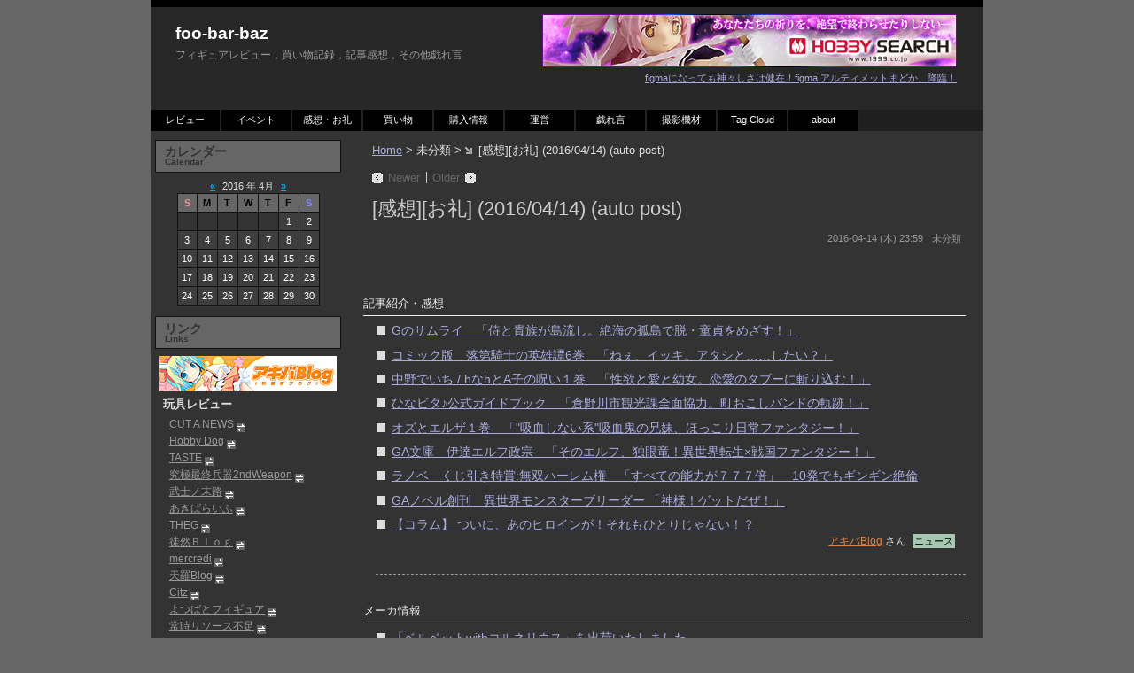

--- FILE ---
content_type: text/html; charset=UTF-8
request_url: http://www.foobarbaz.jp/2016/04/impre-20160414.html
body_size: 127449
content:
<?xml version="1.0" encoding="UTF-8" ?>
<!DOCTYPE html PUBLIC "-//W3C//DTD XHTML 1.0 Strict//EN" "http://www.w3.org/TR/xhtml1/DTD/xhtml1-strict.dtd">
<html xmlns="http://www.w3.org/1999/xhtml" lang="ja" xml:lang="ja">
<head profile="http://purl.org/net/ns/metaprof">
	<meta http-equiv="Content-Type" content="text/html; charset=UTF-8" />
	<meta http-equiv="Content-Script-Type" content="text/javascript" />
	<meta name="generator" content="WordPress 3.1.1" />
	<meta name="author" content="foo-bar-baz" />
	<link rel="alternate" type="application/rss+xml" href="http://www.foobarbaz.jp/feed/" title="RSS 2.0" />
	<link rel="alternate" type="application/atom+xml" href="http://www.foobarbaz.jp/feed/atom/" title="Atom cite contents" />
	<link rel="start" href="http://www.foobarbaz.jp" title="foo-bar-baz Home" />
	<link rel="stylesheet" type="text/css" href="http://www.foobarbaz.jp/wordpress/wp-content/themes/wp.vicuna/style.css" />
	<link rel="pingback" href="http://www.foobarbaz.jp/wordpress/xmlrpc.php" />
	<script type="text/javascript" charset="utf-8" src="http://www.foobarbaz.jp/wordpress/wp-content/themes/wp.vicuna/script.js"></script>
	<script type="text/javascript" charset="utf-8" src="http://www.foobarbaz.jp/wordpress/wp-content/themes/wp.vicuna/user.js"></script>
	<script type="text/javascript" charset="utf-8" src="http://www.foobarbaz.jp/wordpress/wp-content/themes/wp.vicuna/DropDownMenu.js"></script>
	<script language="JavaScript">
	<!--
	if (document.images) {
		 imgWebClap = new Image(); imgWebClap.src = "/images/common/button_webclap_over.gif";
	}
	function setImage(img, image) {
			if (img) {
					img.src = image;
			}
	}
	// -->
	</script>
<link rel="alternate" type="application/rss+xml" title="foo-bar-baz &raquo; [感想][お礼] (2016/04/14) (auto post) のコメントのフィード" href="http://www.foobarbaz.jp/2016/04/impre-20160414.html/feed/" />
<link rel='stylesheet' id='contact-form-7-css'  href='http://www.foobarbaz.jp/wordpress/wp-content/plugins/contact-form-7/styles.css?ver=2.4.4' type='text/css' media='all' />
<script type='text/javascript' src='http://www.foobarbaz.jp/wordpress/wp-includes/js/l10n.js?ver=20101110'></script>
<script type='text/javascript' src='http://www.foobarbaz.jp/wordpress/wp-includes/js/jquery/jquery.js?ver=1.4.4'></script>
<link rel="EditURI" type="application/rsd+xml" title="RSD" href="http://www.foobarbaz.jp/wordpress/xmlrpc.php?rsd" />
<link rel="wlwmanifest" type="application/wlwmanifest+xml" href="http://www.foobarbaz.jp/wordpress/wp-includes/wlwmanifest.xml" /> 
<link rel='index' title='foo-bar-baz' href='http://www.foobarbaz.jp/' />
<link rel='start' title='ご挨拶' href='http://www.foobarbaz.jp/2007/03/admin-20070329.html' />
<link rel='prev' title='[感想][お礼] (2016/04/13) (auto post)' href='http://www.foobarbaz.jp/2016/04/impre-20160413.html' />
<link rel='next' title='[感想][お礼] (2016/04/15) (auto post)' href='http://www.foobarbaz.jp/2016/04/impre-20160415.html' />
<meta name="generator" content="WordPress 3.1.1" />
<link rel='shortlink' href='http://www.foobarbaz.jp/?p=67354' />

<!-- All in One SEO Pack 1.6.13.2 by Michael Torbert of Semper Fi Web Design[,] -->
<link rel="canonical" href="http://www.foobarbaz.jp/2016/04/impre-20160414.html" />
<!-- /all in one seo pack -->
<script type="text/javascript">
//<![CDATA[
var _wpcf7 = { cached: 1 };
//]]>
</script>
	<link rel="prev" href="http://www.foobarbaz.jp/2016/04/impre-20160413.html" title="[感想][お礼] (2016/04/13) (auto post)" />
	<link rel="next" href="http://www.foobarbaz.jp/2016/04/impre-20160415.html" title="[感想][お礼] (2016/04/15) (auto post)" />
	<title>[感想][お礼] (2016/04/14) (auto post) - foo-bar-baz</title>
</head>
<body class="individual double" id="entry67354">
<div id="header">
	<div class="topleft">
	<p class="siteName"><a href="http://www.foobarbaz.jp" title="foo-bar-baz Indexへ戻る">foo-bar-baz</a></p>
	<p class="description">フィギュアレビュー，買い物記録，記事感想，その他戯れ言</p>	</div>
		<p class=topbanner>
		<a target="_blank" href="http://www.1999.co.jp/10203321">
			<img class="topbanner01" src="/images/banner/topbanner01.jpg" alt="figmaになっても神々しさは健在！figma アルティメットまどか、降臨！" /><br>
			<span class="topbannertext">figmaになっても神々しさは健在！figma アルティメットまどか、降臨！</span>
		</a>
	</p>
		<ul id="globalNavi">
		<li><a href="/category/review/" title="Review" class="menu" id="mmenu0" onmouseover="mopen(0);" onmouseout="mclosetime();">レビュー</a>
			<div class="submenu" id="menu0" onmouseover="mcancelclosetime()" onmouseout="mclosetime();">
			  <a href="/category/review/review-figure/" title="Figure Review">フィギュア<br>レビュー</a>
			  <a href="/category/review/review-dsc/" title="DSC Review">DSC<br>レビュー</a>
			  <a href="/category/review/review-photo/" title="Photography Equipment Review">撮影機材<br>レビュー</a>
			  <a href="/category/review/review-pc/" title="PC Review">PCレビュー</a>
			  <a href="/category/review/review-etc/" title="Other Review">その他<br>レビュー</a>
			</div>
		</li>
		<li><a href="/category/event/" title="Event" class="menu" id="mmenu1" onmouseover="mopen(1);" onmouseout="mclosetime();">イベント</a>
			<div class="submenu" id="menu1" onmouseover="mcancelclosetime()" onmouseout="mclosetime();">
			  <a href="/category/event/event-sample/" title="Sample Display">サンプル<br>展示</a>
			</div>
		</li>
		<li><a href="/category/impre/" title="Impression &amp; Thanks" class="menu" id="mmenu2" onmouseover="mopen(2);" onmouseout="mclosetime();">感想・お礼</a></li>
		<li><a href="/category/buy/" title="Purchased" class="menu" id="mmenu3" onmouseover="mopen(3);" onmouseout="mclosetime();">買い物</a></li>
		<li><a href="/category/saleinfo/" title="Sales Info" class="menu" id="mmenu4" onmouseover="mopen(4);" onmouseout="mclosetime();">購入情報</a></li>
		<li><a href="/category/admin/" title="Administration" class="menu" id="mmenu5" onmouseover="mopen(5);" onmouseout="mclosetime();">運営</a>
			<div class="submenu" id="menu5" onmouseover="mcancelclosetime()" onmouseout="mclosetime();">
			  <a href="/category/admin/admin-link/" title="Link">リンク</a>
			  <a href="/category/admin/admin-ranking/" title="Ranking">アクセス<br>ランキング</a>
			  <a href="/category/admin/admin-thanks/" title="Thanks">お礼</a>
			  <a href="/category/admin/admin-etc/" title="Etc">その他</a>
			</div>
		</li>
		<li><a href="/category/misc/" title="Miscellaneous" class="menu" id="mmenu7" onmouseover="mopen(7);" onmouseout="mclosetime();">戯れ言</a></li>
		<li><a href="/photoequip/" title="Photography Equipment" class="menu" id="mmenu8" onmouseover="mopen(8);" onmouseout="mclosetime();">撮影機材</a></li>
		<li><a href="/tagcloud/" title="Tag Cloud" class="menu" id="mmenu9" onmouseover="mopen(9);" onmouseout="mclosetime();">Tag Cloud</a></li>
		<li><a href="/about/" title="about" class="menu" id="mmenu10" onmouseover="mopen(10);" onmouseout="mclosetime();">about</a></li>
	</ul> 
</div>

<div id="content">
	<div id="main">
		<p class="topicPath"><a href="http://www.foobarbaz.jp">Home</a> &gt; 未分類 &gt; <span class="current">[感想][お礼] (2016/04/14) (auto post)</span></p>
		<ul class="flip" id="flip1">
		<li class="newer"><a href="http://www.foobarbaz.jp/2016/04/impre-20160415.html" title="[感想][お礼] (2016/04/15) (auto post)" rel="nofollow">Newer</a></li>
		<li class="older"><a href="http://www.foobarbaz.jp/2016/04/impre-20160413.html" title="[感想][お礼] (2016/04/13) (auto post)" rel="nofollow">Older</a></li>
		</ul>
		<h1>[感想][お礼] (2016/04/14) (auto post)</h1>
		<div class="entry">
			<ul class="info">
				<li class="date">2016-04-14 (木) 23:59</li>
				<li class="category">未分類</li>
							</ul>
			<div class="textBody">
				<!-- 感想 --><div class="impre">
					<div class="header">
					</div>
					<!-- 【↓記事紹介・感想】 -->
					<div class="section private">
						<h3>記事紹介・感想</h3>
						<div class="topics">
							<!-- アキバBlog さん -->
							<div class="topic">
								<ul>
									<li class="site"><a target="_blank" href="http://blog.livedoor.jp/geek/archives/51521728.html">Gのサムライ　「侍と貴族が島流し。絶海の孤島で脱・童貞をめざす！」</a></li>
									<li class="site"><a target="_blank" href="http://blog.livedoor.jp/geek/archives/51521726.html">コミック版　落第騎士の英雄譚6巻　「ねぇ、イッキ。アタシと……したい？」</a></li>
									<li class="site"><a target="_blank" href="http://blog.livedoor.jp/geek/archives/51521743.html">中野でいち / hなhとA子の呪い１巻　「性欲と愛と幼女。恋愛のタブーに斬り込む！」</a></li>
									<li class="site"><a target="_blank" href="http://blog.livedoor.jp/geek/archives/51521741.html">ひなビタ♪公式ガイドブック　「倉野川市観光課全面協力。町おこしバンドの軌跡！」</a></li>
									<li class="site"><a target="_blank" href="http://blog.livedoor.jp/geek/archives/51521732.html">オズとエルザ１巻　「&quot;吸血しない系&quot;吸血鬼の兄妹、ほっこり日常ファンタジー！」</a></li>
									<li class="site"><a target="_blank" href="http://blog.livedoor.jp/geek/archives/51521717.html">GA文庫　伊達エルフ政宗　「そのエルフ、独眼竜！異世界転生×戦国ファンタジー！」</a></li>
									<li class="site"><a target="_blank" href="http://blog.livedoor.jp/geek/archives/51521746.html">ラノベ　くじ引き特賞:無双ハーレム権　「すべての能力が７７７倍」　10発でもギンギン絶倫</a></li>
									<li class="site"><a target="_blank" href="http://blog.livedoor.jp/geek/archives/51521745.html">GAノベル創刊　異世界モンスターブリーダー 「神様！ゲットだぜ！」</a></li>
									<li class="site"><a target="_blank" href="http://blog.livedoor.jp/geek/archives/51521715.html">【コラム】 ついに、あのヒロインが！それもひとりじゃない！？</a></li>
									<li class="sitesub"><a target="_blank" href="http://blog.livedoor.jp/geek/">アキバBlog</a> さん <span class="cat news">ニュース</span></li>
								</ul>
							</div>
							<!-- せなか：オタロードBlog さん -->
							<!-- Fetch Error -->
				
							<!-- 常時リソース不足 さん -->
							<!-- Fetch Error -->
				
							<!-- りとる★にんふぇっと さん -->
							<!-- Fetch Error -->
				
							<!-- ABnormal END さん -->
							<!-- Fetch Error -->
				
							<!-- ふぃぐぷら/figupla ～Blog Ver.～ さん -->
							<!-- Fetch Error -->
				
						</div>
					</div>
				
					<!-- 【↓メーカ情報】 -->
					<div class="section corp">
						<h3>メーカ情報</h3>
						<div class="topics">
							<!-- アルター さん -->
							<div class="topic">
								<ul>
									<li class="site"><a target="_blank" href="http://www.alter-web.jp/figure/16/04_2/index.html">「ベルベットwithコルネリウス」を出荷いたしました。</a></li>
									<li class="sitesub"><a target="_blank" href="http://www.alter-web.jp/">アルター</a> さん <span class="cat maker">メーカ情報</span></li>
								</ul>
							</div>
						</div>
					</div>
				
					<!-- 【↓メーカ公式blog・ショップ情報】 -->
					<div class="section makershop">
						<h3>メーカ公式blog・ショップ情報</h3>
						<div class="topics">
							<!-- ミカタンブログ さん -->
							<div class="topic">
								<ul>
									<li class="site"><a target="_blank" href="http://ameblo.jp/gsc-mikatan/entry-12147484996.html">【原型師&amp;彩色担当に聞く！】「島村卯月 クリスタルナイトパーティVer.」のこだわり裏話♪</a></li>
									<li class="sitesub"><a target="_blank" href="http://ameblo.jp/gsc-mikatan/">ミカタンブログ</a> さん <span class="cat maker">メーカblog</span></li>
								</ul>
							</div>
							<!-- コトブログ さん -->
							<!-- Fetch Error -->
				
							<!-- ボクたちオトコノコ！！ (ボークスホビー企画室) さん -->
							<!-- Fetch Error -->
				
							<!-- DAIKI STAFF BLOG さん -->
							<!-- Fetch Error -->
				
							<!-- ファイアボール・ブログ さん -->
							<!-- Fetch Error -->
				
							<!-- フィぎゅっと！開発室 (グリフォン) さん -->
							<!-- Fetch Error -->
				
							<!-- ドリーミィDD☆ブログ さん -->
							<div class="topic">
								<ul>
									<li class="site"><a target="_blank" href="http://ameblo.jp/blog-dd/entry-12147369753.html">天使のころも　バニースーツセット 2種　ご紹介！！</a></li>
									<li class="sitesub"><a target="_blank" href="http://ameblo.jp/blog-dd/">ドリーミィDD☆ブログ</a> さん <span class="cat maker">メーカblog</span></li>
								</ul>
							</div>
							<!-- ホビーサーチBLOG さん -->
							<div class="topic">
								<ul>
									<li class="site"><a target="_blank" href="http://www.1999.co.jp/blog/1604142">トミーテック新製品説明会レポート 2016 春 -その2-</a></li>
									<li class="site"><a target="_blank" href="http://www.1999.co.jp/blog/160414">トミーテック新製品説明会レポート 2016 春 -その1-</a></li>
									<li class="sitesub"><a target="_blank" href="http://www.1999.co.jp/blog/">ホビーサーチBLOG</a> さん <span class="cat maker">ショップ情報</span></li>
								</ul>
							</div>
							<!-- シマゾウ・レポート さん -->
							<!-- Fetch Error -->
				
							<!-- GA Graphic さん -->
							<!-- Fetch Error -->
				
						</div>
					</div>
				
					<div class="footer">
					</div>
				</div>
			</div>

			<ul class="taginfo">
							</ul>
			<ul class="flip" id="flip2">
				<li class="newer">Newer: <a href="http://www.foobarbaz.jp/2016/04/impre-20160415.html" title="1つ新しい記事">[感想][お礼] (2016/04/15) (auto post)</a></li>
				<li class="older">Older: <a href="http://www.foobarbaz.jp/2016/04/impre-20160413.html" title="1つ古い記事">[感想][お礼] (2016/04/13) (auto post)</a></li>
			</ul>

			<div class="section" id="comments">
				<h2>Comments:<span class="count">0</span></h2>
				<form class="post" method="post" action="http://www.foobarbaz.jp/wordpress/wp-comments-post.php" id="commentsForm" onsubmit="if (this.bakecookie[0].checked) rememberMe(this)">
					<fieldset>
					<legend>Comment Form</legend>
					<div>
						<input type="hidden" name="comment_post_ID" value="67354" />
					</div>
					<dl id="name-email">
						<dt><label for="comment-author">Name</label></dt>
						<dd><input type="text" class="inputField" id="comment-author" name="author" size="20" value="" /></dd>
						<dt><label for="comment-email">Mail address (非公開)</label></dt>
						<dd><input type="text" class="inputField" size="20" id="comment-email" name="email" value="" /></dd>
					</dl>
					<dl>
						<dt><label for="comment-url"><abbr title="Uniform Resource Identifer">URI</abbr></label></dt>
						<dd><input type="text" class="inputField" id="comment-url" name="url" size="20" value="http://" /></dd>
						<dt>Remember personal info</dt>
						<dd><input type="radio" class="radio" id="bakecookie" name="bakecookie" /> <label for="bakecookie">Yes</label><input type="radio" class="radio" id="forget" name="bakecookie" onclick="forgetMe(this.form)" onkeypress="forgetMe(this.form)" value="Forget Info" /> <label for="forget">No</label></dd>
						<dt><label for="comment-text">Comment<span>スタイル指定用の一部の <abbr title="Hyper Text Markup Language">HTML</abbr>タグが使用できます。</span></label></dt>
						<dd><textarea id="comment-text" name="comment" rows="8" cols="50" onfocus="if (this.value == 'Add Your Comment') this.value = '';" onblur="if (this.value == '') this.value = 'Add Your Comment';">Add Your Comment</textarea></dd>
					</dl>
					<div class="action">
						<input type="submit" class="submit post" id="comment-post" name="post" value="Post" />
					</div>
					</fieldset>
					<script type="text/javascript">
						applyCookie('comments_form', '/', 'www.foobarbaz.jp');
					</script>
				</form>
			</div><!-- end div#comment -->
			<div class="section" id="trackback">
				<h2>Trackbacks:<span class="count">0</span></h2>
				<dl class="info">
				<dt>Trackback URL for this entry</dt>
				<dd class="URL">http://www.foobarbaz.jp/2016/04/impre-20160414.html/trackback/</dd>
				<dt>Listed below are links to weblogs that reference</dt>
				<dd><a href="http://www.foobarbaz.jp/2016/04/impre-20160414.html">[感想][お礼] (2016/04/14) (auto post)</a> from <a href="http://www.foobarbaz.jp">foo-bar-baz</a></dd>
				</dl>
			</div><!-- end div#trackback -->

		</div><!--end entry-->
		<p class="topicPath"><a href="http://www.foobarbaz.jp">Home</a> &gt; 未分類 &gt; <span class="current">[感想][お礼] (2016/04/14) (auto post)</span></p>
	</div><!-- end main-->

<div id="utilities">
	<dl class="navi">


		<dt>
			カレンダー			<div class=PluginSubTitle>Calendar</div>
		</dt>
		<dd class="calendar">			<table class="calendar" cellpadding="0" cellspacing="0" summary="Monthly calendar">
				<caption><a href="http://www.foobarbaz.jp/2016/03/" title="Older" rel="nofollow">&laquo;</a> 2016 年 4月 <a href="http://www.foobarbaz.jp/2016/05/" title="Newer">&raquo;</a></caption>
				<tr>
					<th class="sun" title="Sunday">S</th>
					<th title="Monday">M</th>
					<th title="Tuesday">T</th>
					<th title="Wednesday">W</th>
					<th title="Thursday">T</th>
					<th title="Friday">F</th>
					<th class="sat" title="Saturday">S</th>
				</tr>
				<tr>
					<td>&nbsp;</td>
					<td>&nbsp;</td>
					<td>&nbsp;</td>
					<td>&nbsp;</td>
					<td>&nbsp;</td>
					<td><a href="http://www.foobarbaz.jp/2016/04/01/" title="[感想][お礼] (2016/04/01) (auto post)">1</a></td>
					<td><a href="http://www.foobarbaz.jp/2016/04/02/" title="[感想][お礼] (2016/04/02) (auto post)">2</a></td>

				</tr>
				<tr>
					<td><a href="http://www.foobarbaz.jp/2016/04/03/" title="[感想][お礼] (2016/04/03) (auto post)">3</a></td>
					<td><a href="http://www.foobarbaz.jp/2016/04/04/" title="[感想][お礼] (2016/04/04) (auto post)">4</a></td>
					<td><a href="http://www.foobarbaz.jp/2016/04/05/" title="[感想][お礼] (2016/04/05) (auto post)">5</a></td>
					<td><a href="http://www.foobarbaz.jp/2016/04/06/" title="[感想][お礼] (2016/04/06) (auto post)">6</a></td>
					<td><a href="http://www.foobarbaz.jp/2016/04/07/" title="[感想][お礼] (2016/04/07) (auto post)">7</a></td>
					<td><a href="http://www.foobarbaz.jp/2016/04/08/" title="[感想][お礼] (2016/04/08) (auto post)">8</a></td>
					<td><a href="http://www.foobarbaz.jp/2016/04/09/" title="[感想][お礼] (2016/04/09) (auto post)">9</a></td>

				</tr>
				<tr>
					<td><a href="http://www.foobarbaz.jp/2016/04/10/" title="[感想][お礼] (2016/04/10) (auto post)">10</a></td>
					<td><a href="http://www.foobarbaz.jp/2016/04/11/" title="[感想][お礼] (2016/04/11) (auto post)">11</a></td>
					<td><a href="http://www.foobarbaz.jp/2016/04/12/" title="[感想][お礼] (2016/04/12) (auto post)">12</a></td>
					<td><a href="http://www.foobarbaz.jp/2016/04/13/" title="[感想][お礼] (2016/04/13) (auto post)">13</a></td>
					<td><a href="http://www.foobarbaz.jp/2016/04/14/" title="[感想][お礼] (2016/04/14) (auto post)">14</a></td>
					<td><a href="http://www.foobarbaz.jp/2016/04/15/" title="[感想][お礼] (2016/04/15) (auto post)">15</a></td>
					<td><a href="http://www.foobarbaz.jp/2016/04/16/" title="[感想][お礼] (2016/04/16) (auto post)">16</a></td>

				</tr>
				<tr>
					<td><a href="http://www.foobarbaz.jp/2016/04/17/" title="[感想][お礼] (2016/04/17) (auto post)">17</a></td>
					<td><a href="http://www.foobarbaz.jp/2016/04/18/" title="[感想][お礼] (2016/04/18) (auto post)">18</a></td>
					<td><a href="http://www.foobarbaz.jp/2016/04/19/" title="[感想][お礼] (2016/04/19) (auto post)">19</a></td>
					<td><a href="http://www.foobarbaz.jp/2016/04/20/" title="[感想][お礼] (2016/04/20) (auto post)">20</a></td>
					<td><a href="http://www.foobarbaz.jp/2016/04/21/" title="[感想][お礼] (2016/04/21) (auto post)">21</a></td>
					<td><a href="http://www.foobarbaz.jp/2016/04/22/" title="[感想][お礼] (2016/04/22) (auto post)
[感想][お礼] (2016/04/22)">22</a></td>
					<td><a href="http://www.foobarbaz.jp/2016/04/23/" title="[感想][お礼] (2016/04/23) (auto post)">23</a></td>

				</tr>
				<tr>
					<td><a href="http://www.foobarbaz.jp/2016/04/24/" title="[感想][お礼] (2016/04/24) (auto post)">24</a></td>
					<td><a href="http://www.foobarbaz.jp/2016/04/25/" title="[感想][お礼] (2016/04/25) (auto post)">25</a></td>
					<td><a href="http://www.foobarbaz.jp/2016/04/26/" title="[感想][お礼] (2016/04/26) (auto post)">26</a></td>
					<td><a href="http://www.foobarbaz.jp/2016/04/27/" title="[感想][お礼] (2016/04/27) (auto post)">27</a></td>
					<td><a href="http://www.foobarbaz.jp/2016/04/28/" title="[感想][お礼] (2016/04/28) (auto post)">28</a></td>
					<td><a href="http://www.foobarbaz.jp/2016/04/29/" title="[感想][お礼] (2016/04/29) (auto post)">29</a></td>
					<td><a href="http://www.foobarbaz.jp/2016/04/30/" title="[感想][お礼] (2016/04/30) (auto post)">30</a></td>
				</tr>
			</table>
</dd>
		
		<dt>
			リンク			<div class=PluginSubTitle>Links</div>
		</dt>
		<dd>
			<div style="background-color:#333333; margin: 0 -5 10 -5;" align=center>
	<a target="_blank" href="http://blog.livedoor.jp/geek/"><img src="/images/common/bunner_akibablog.gif" border="0" alt="アキバBlog (秋葉原ブログ)"></a>
</div>
<ul class=linkcategory>
	<li class=linkcategory>玩具レビュー</li>
	<ul class=link>
		<li class=link><a target="_blank" href="http://www.cutanews.com/">CUT A NEWS</a> <img src="/images/common/mutual.gif" alt="相互"></li>
		<li class=link><a target="_blank" href="http://hobbydog.sakura.ne.jp/">Hobby Dog</a> <img src="/images/common/mutual.gif" alt="相互"></li>
		<li class=link><a target="_blank" href="http://taste.style.coocan.jp/">TASTE</a> <img src="/images/common/mutual.gif" alt="相互"></li>
		<li class=link><a target="_blank" href="http://kyuusai2nd.net/">究極最終兵器2ndWeapon</a> <img src="/images/common/mutual.gif" alt="相互"></li>
		<li class=link><a target="_blank" href="http://snowcolors.web.fc2.com/">武士ノ末路</a> <img src="/images/common/mutual.gif" alt="相互"></li>
		<li class=link><a target="_blank" href="http://hobby.moe.hm/">あきばらいふ</a> <img src="/images/common/mutual.gif" alt="相互"></li>
		<li class=link><a target="_blank" href="http://www.theg0.info/">THEG</a> <img src="/images/common/mutual.gif" alt="相互"></li>
		<li class=link><a target="_blank" href="http://doradora999.blog104.fc2.com/">徒然Ｂｌｏｇ</a> <img src="/images/common/mutual.gif" alt="相互"></li>
		<li class=link><a target="_blank" href="http://www004.upp.so-net.ne.jp/mercredi/">mercredi</a> <img src="/images/common/mutual.gif" alt="相互"></li>
		<li class=link><a target="_blank" href="http://tenra.at.webry.info/">天羅Blog</a> <img src="/images/common/mutual.gif" alt="相互"></li>
		<li class=link><a target="_blank" href="http://citz.blog.shinobi.jp/">Citz</a> <img src="/images/common/mutual.gif" alt="相互"></li>
		<li class=link><a target="_blank" href="http://yotsubatofigure.net/">よつばとフィギュア</a> <img src="/images/common/mutual.gif" alt="相互"></li>
		<li class=link><a target="_blank" href="http://beyyang128.no-blog.jp/dairy/">常時リソース不足</a> <img src="/images/common/mutual.gif" alt="相互"></li>
		<li class=link><a target="_blank" href="http://anicomi.livedoor.biz/">萌特化書店員</a> <img src="/images/common/mutual.gif" alt="相互"></li>
		<li class=link><a target="_blank" href="http://dorayaki.mariobros.net/">Insecure Zone</a> <img src="/images/common/mutual.gif" alt="相互"></li>
		<li class=link><a target="_blank" href="http://www.geocities.jp/moe_collections/">萌えコレ☆PVC FIGURE COLLECTION</a> <img src="/images/common/mutual.gif" alt="相互"></li>
		<li class=link><a target="_blank" href="http://www.vitaminless.sakura.ne.jp/">Temporary Feeling</a> <img src="/images/common/mutual.gif" alt="相互"></li>
		<li class=link><a target="_blank" href="http://bbb-sutareya.sakura.ne.jp/">すたれ屋</a> <img src="/images/common/mutual.gif" alt="相互"></li>
		<li class=link><a target="_blank" href="http://tyodai.blog47.fc2.com/">丁dai Blog</a> <img src="/images/common/mutual.gif" alt="相互"></li>
		<li class=link><a target="_blank" href="http://blog.goo.ne.jp/haluhi_rx78/">鋼ノ専業主婦的物欲生活。</a> <img src="/images/common/mutual.gif" alt="相互"></li>
		<li class=link><a target="_blank" href="http://www.jttk.zaq.ne.jp/babuv800/">.30CAL CLUB</a> <img src="/images/common/mutual.gif" alt="相互"></li>
		<li class=link><a target="_blank" href="http://www5b.biglobe.ne.jp/~robomoe/mokuji.htm">アスまんが劇場</a> <img src="/images/common/mutual.gif" alt="相互"></li>
		<li class=link><a target="_blank" href="http://kaijin.akiba.coocan.jp/">怪人の集会所2</a> <img src="/images/common/mutual.gif" alt="相互"></li>
		<li class=link><a target="_blank" href="http://fatebakayudoufu.cocolog-nifty.com/blog/">シンボリ男爵の館（新館）</a> <img src="/images/common/mutual.gif" alt="相互"></li>
		<li class=link><a target="_blank" href="http://blog.livedoor.jp/hinatatiki/">Hinat@tiki</a> <img src="/images/common/mutual.gif" alt="相互"></li>
		<li class=link><a target="_blank" href="http://www.good-design-review.com/">GOOD-DESIGN-REVIEW</a> <img src="/images/common/mutual.gif" alt="相互"></li>
		<li class=link><a target="_blank" href="http://www.toybu.net/">トイ部</a> <img src="/images/common/mutual.gif" alt="相互"></li>
		<li class=link><a target="_blank" href="http://blog.livedoor.jp/sumarai/">すまーとらいふ。</a> <img src="/images/common/mutual.gif" alt="相互"></li>
		<li class=link><a target="_blank" href="http://blog.goo.ne.jp/yuki_bune">悠久なる雪月花</a> <img src="/images/common/mutual.gif" alt="相互"></li>
		<li class=link><a target="_blank" href="http://www.gachamoe.com/">ガチャ萌え.com</a> <img src="/images/common/mutual.gif" alt="相互"></li>
		<li class=link><a target="_blank" href="http://kent3583.cocolog-nifty.com/">hobby - toy - web</a> <img src="/images/common/mutual.gif" alt="相互"></li>
		<li class=link><a target="_blank" href="http://turnscope.yu-nagi.com/">TurnScope</a> <img src="/images/common/mutual.gif" alt="相互"></li>
		<li class=link><a target="_blank" href="http://n-exceed.net/">Natsume-Exceed</a> <img src="/images/common/mutual.gif" alt="相互"></li>
		<li class=link><a target="_blank" href="http://blog.livedoor.jp/hacchaka/">はっちゃか</a> <img src="/images/common/mutual.gif" alt="相互"></li>
		<li class=link><a target="_blank" href="http://shishioh.info/">獅子王の檻</a> <img src="/images/common/mutual.gif" alt="相互"></li>
		<li class=link><a target="_blank" href="http://figupla.blog47.fc2.com/">ふぃぐぷら/figupla ～Blog Ver.～</a> <img src="/images/common/mutual.gif" alt="相互"></li>
		<li class=link><a target="_blank" href="http://logicerror.sakura.ne.jp/">logicerror</a> <img src="/images/common/mutual.gif" alt="相互"></li>
		<li class=link><a target="_blank" href="http://www.asdfigure.com/">深淵の筺</a> <img src="/images/common/mutual.gif" alt="相互"></li>
		<li class=link><a target="_blank" href="http://www.tategamiya.net/">たてがみ屋</a> <img src="/images/common/mutual.gif" alt="相互"></li>
		<li class=link><a target="_blank" href="http://whitemania.jp/dwarf_foto/">dwarf x figure.foto</a> <img src="/images/common/mutual.gif" alt="相互"></li>
		<li class=link><a target="_blank" href="http://cattleya.konjiki.jp/">CATTLEYA</a> <img src="/images/common/mutual.gif" alt="相互"></li>
		<li class=link><a target="_blank" href="http://caf-aholic.seesaa.net/">CAF-aholic</a> <img src="/images/common/mutual.gif" alt="相互"></li>
		<li class=link><a target="_blank" href="http://prorom.sakura.ne.jp/wp/">ProRom</a> <img src="/images/common/mutual.gif" alt="相互"></li>
		<li class=link><a target="_blank" href="http://blog.livedoor.jp/abnormalend/">ABnormal END</a> <img src="/images/common/mutual.gif" alt="相互"></li>
		<li class=link><a target="_blank" href="http://emd2nd.blog47.fc2.com/">Ｅ.Ｍ.Ｄ.2nd</a> <img src="/images/common/mutual.gif" alt="相互"></li>
		<li class=link><a target="_blank" href="http://kurosiromoko.blog69.fc2.com/">MOKOMOKOにしてやんよ♪</a> <img src="/images/common/mutual.gif" alt="相互"></li>
		<li class=link><a target="_blank" href="http://pillow100.blog114.fc2.com/">ここはまだ夢の世界</a> <img src="/images/common/mutual.gif" alt="相互"></li>
		<li class=link><a target="_blank" href="http://wawawawasuremono.com/">WAWAWA 忘れ物</a> (海外) <img src="/images/common/mutual.gif" alt="相互"></li>
		<li class=link><a target="_blank" href="http://www.howagirlfigures.com/">How a Girl Figures</a> (海外) <img src="/images/common/mutual.gif" alt="相互"></li>
		<li class=link><a target="_blank" href="http://d.hatena.ne.jp/UNOYO/">YOの玩具箱</a> <img src="/images/common/mutual.gif" alt="相互"></li>
		<li class=link><a target="_blank" href="http://blog.aozoraschool.net/">何も学べない青空教室 -Blog-</a> <img src="/images/common/mutual.gif" alt="相互"></li>
		<li class=link><a target="_blank" href="http://asallin.blog109.fc2.com/">asallin.com</a> <img src="/images/common/mutual.gif" alt="相互"></li>
		<li class=link><a target="_blank" href="http://konton.sakura.ne.jp/wordpress/">こんとんたうん</a> <img src="/images/common/mutual.gif" alt="相互"> new!</li>
	</ul>
	<li class=linkcategory>玩具撮影</li>
	<ul class=link>
		<li class=link><a target="_blank" href="http://theicingonthecake.blog55.fc2.com/">ブラインドボックス!</a> <img src="/images/common/mutual.gif" alt="相互"></li>
		<li class=link><a target="_blank" href="http://www.happysoda.com/">HappySoda</a> (海外) <img src="/images/common/mutual.gif" alt="相互"></li>
		<li class=link><a target="_blank" href="http://littlenymphet.blog45.fc2.com/">りとる★にんふぇっと</a> <img src="/images/common/mutual.gif" alt="相互"></li>
		<li class=link><a target="_blank" href="http://www.ne.jp/asahi/nob/co/">TAMAKI’s Little Treasure</a></li>
		<li class=link><a target="_blank" href="http://blog.livedoor.jp/azure_toy_box/">AZURE Toy-Box</a> <img src="/images/common/mutual.gif" alt="相互"></li>
		<li class=link><a target="_blank" href="http://www.mukyaa.com/">mukyaa~</a> (海外) <img src="/images/common/mutual.gif" alt="相互"></li>
		<li class=link><a target="_blank" href="http://d.hatena.ne.jp/ZeroFour/">蒼月彩記・新装版</a> <img src="/images/common/mutual.gif" alt="相互"></li>
		<li class=link><a target="_blank" href="http://kimagureman.net/">Kimagureman! Studio</a> <img src="/images/common/mutual.gif" alt="相互"></li>
		<li class=link><a target="_blank" href="http://figuephoto.blog34.fc2.com/">figuephoto</a> <img src="/images/common/mutual.gif" alt="相互"></li>
		<li class=link><a target="_blank" href="http://www.kodomut.com/">Kodomut</a> (海外) <img src="/images/common/mutual.gif" alt="相互"></li>
	</ul>
	<li class=linkcategory>玩具ニュース</li>
	<ul class=link>
		<li class=link><a target="_blank" href="http://figureclip.posterous.com/">Figure clip</a></li>
		<li class=link><a target="_blank" href="http://moemoedoll.blog95.fc2.com/">萌えっとうぇぶ</a> <img src="/images/common/mutual.gif" alt="相互"></li>
		<li class=link><a target="_blank" href="http://oempire.livedoor.biz/">Orange Empire -blog-</a> <img src="/images/common/mutual.gif" alt="相互"></li>
		<li class=link><a target="_blank" href="http://www.gamekult.com/blog/sbebiwan/">Fulgur-o-blog</a> (海外) <img src="/images/common/mutual.gif" alt="相互"></li>
	</ul>
	<li class=linkcategory>ドール</li>
	<ul class=link>
		<li class=link><a target="_blank" href="http://taitan-no.net/">たいたんnoページ</a> <img src="/images/common/mutual.gif" alt="相互"></li>
		<li class=link><a target="_blank" href="http://holoblog.seesaa.net/">holoと道づれ(；´Д｀)</a> new!</li>
		<li class=link><a target="_blank" href="http://sim-aki--orz.spaces.live.com/">シムあきのスペース</a> new!</li>
	</ul>
	<li class=linkcategory>アキバ・日本橋</li>
	<ul class=link>
		<li class=link><a target="_blank" href="http://blog.livedoor.jp/geek/">アキバBlog (秋葉原ブログ)</a> <img src="/images/common/mutual.gif" alt="相互"></li>
		<li class=link><a target="_blank" href="http://akibahobby.net/">アキバHOBBY</a> <img src="/images/common/mutual.gif" alt="相互"></li>
		<li class=link><a target="_blank" href="http://www.senakablog.com/">せなか：オタロードBlog</a> <img src="/images/common/mutual.gif" alt="相互"></li>
		<li class=link><a target="_blank" href="http://www.akibaos.com/">アキバOS</a></li>
		<li class=link><a target="_blank" href="http://www.moeyo.com/">moeyo.com</a></li>
	</ul>
	<li class=linkcategory>ニュース・テキスト</li>
	<ul class=link>
		<li class=link><a target="_blank" href="http://www.rakugakidou.net/">楽画喜堂</a> <img src="/images/common/mutual.gif" alt="相互"></li>
		<li class=link><a target="_blank" href="http://bogaboga.blog87.fc2.com/">BOGARD La+</a> <img src="/images/common/mutual.gif" alt="相互"></li>
		<li class=link><a target="_blank" href="http://blog.so-net.ne.jp/asthenosphere/">機能の黒板みたび</a></li>
		<li class=link><a target="_blank" href="http://unjustarea.hp.infoseek.co.jp/">UNJUST AREA</a> <img src="/images/common/mutual.gif" alt="相互"></li>
		<li class=link><a target="_blank" href="http://www6.ocn.ne.jp/~katoyuu/">カトゆー家断絶</a></li>
		<li class=link><a target="_blank" href="http://toloveru.blog73.fc2.com/">ToLOVEるな日々</a> <img src="/images/common/mutual.gif" alt="相互"></li>
		<li class=link><a target="_blank" href="http://www.new-akiba.com/">にゅーあきばどっとこむ</a></li>
		<li class=link><a target="_blank" href="http://fuyukawa.blog115.fc2.com/">To LOVEる -とらぶる- 考察</a> <img src="/images/common/mutual.gif" alt="相互"></li>
		<li class=link><a target="_blank" href="http://www.dannychoo.com/index/jpn/">Danny Choo</a> <img src="/images/common/mutual.gif" alt="相互"></li>
		<li class=link><a target="_blank" href="http://prohibit-nullpo.seesaa.net/">ぬるぽなのはいけないと思います</a> <img src="/images/common/mutual.gif" alt="相互"></li>
		<li class=link><a target="_blank" href="http://www.urban.ne.jp/home/nbg777/">M:NBG</a> <img src="/images/common/mutual.gif" alt="相互"></li>
		<li class=link><a target="_blank" href="http://nitroyss.jp/">ニトロ有線式</a> <img src="/images/common/mutual.gif" alt="相互"></li>
		<li class=link><a target="_blank" href="http://www.geocities.jp/nullpointrx7/nullpoint.html">ぬるぽint</a> <img src="/images/common/mutual.gif" alt="相互"></li>
		<li class=link><a target="_blank" href="http://panther.clanbluepanthers.org/">The Deathseeker</a> (海外) <img src="/images/common/mutual.gif" alt="相互"></li>
		<li class=link><a target="_blank" href="http://nijimoe.org/">二次萌ガイド</a> <img src="/images/common/mutual.gif" alt="相互"></li>
		<li class=link><a target="_blank" href="http://www113.sakura.ne.jp/~kotatsuga/cgi-bin/anews/">とあるひのコタツガ</a></li>
		<li class=link><a target="_blank" href="http://hk.dmz-plus.com/">HK-DMZ PLUS.COM</a></li>
		<li class=link><a target="_blank" href="http://www.shakaijin.org/">SHAK@IJIN - 斜壊塵 -</a> <img src="/images/common/mutual.gif" alt="相互"></li>
		<li class=link><a target="_blank" href="http://www.ikibata.net/">いきあたったらばったり</a> <img src="/images/common/mutual.gif" alt="相互"></li>
		<li class=link><a target="_blank" href="http://blog.livedoor.jp/togotan/">と、とごたん、でひゃうぅぅ！！</a> <img src="/images/common/mutual.gif" alt="相互"></li>
		<li class=link><a target="_blank" href="http://ccf-square.blogspot.com/">えふすくBlog 2ndSeason</a></li>
		<li class=link><a target="_blank" href="http://otac.exblog.jp/">OTAC+</a></li>
		<li class=link><a target="_blank" href="http://0taku.livedoor.biz/">オタク.com</a> <img src="/images/common/mutual.gif" alt="相互"></li>
		<li class=link><a target="_blank" href="http://www.mudana.net/">無駄な領域リサイクル</a> <img src="/images/common/mutual.gif" alt="相互"></li>
	</ul>
	<li class=linkcategory>メーカ公式</li>
	<ul class=link>
		<li class=link><a target="_blank" href="http://ameblo.jp/gsc-mikatan/">ミカタンブログ (GSC)</a></li>
		<li class=link><a target="_blank" href="http://ameblo.jp/gsc-asanon/">あさのんブログ (GSC)</a></li>
		<li class=link><a target="_blank" href="http://ameblo.jp/figma/">FIGMAブログ</a></li>
		<li class=link><a target="_blank" href="http://bakaneko.way-nifty.com/revoltech/">REVOLTECH EXPRESS</a></li>
		<li class=link><a target="_blank" href="http://ameblo.jp/shiningp/">Bread＆Blade</a> new!</li>
		<li class=link><a target="_blank" href="http://tonytaka.blog134.fc2.com/">Tony&#039;s Heroines Works</a> new!</li>
		<li class=link><a target="_blank" href="http://blog.livedoor.jp/alter_info/">ALTER開発部”お仕事ぶろぐ”</a></li>
		<li class=link><a target="_blank" href="http://kotoblog.kotobukiya.co.jp/">コトブログ</a></li>
		<li class=link><a target="_blank" href="http://ameblo.jp/kotobukiyaf/">コトブキヤ 美少女フィギュアブログ RED☆STAR</a></li>
		<li class=link><a target="_blank" href="http://blog.livedoor.jp/wavecorp1/">今日も波高し! (WAVE)</a></li>
		<li class=link><a target="_blank" href="http://volkshobby.blog50.fc2.com/">ボクたちオトコノコ！！ (ボークス)</a></li>
		<li class=link><a target="_blank" href="http://toyplablog.blog72.fc2.com/">TOYPLA-blog</a></li>
		<li class=link><a target="_blank" href="http://tenplant.blog82.fc2.com/">天婦羅武露愚 (TOYPLA)</a></li>
		<li class=link><a target="_blank" href="http://ameblo.jp/uplark/">アップくんとラークさん</a></li>
		<li class=link><a target="_blank" href="http://ameblo.jp/gift-kanegon/">かねごんブログ (Gift)</a></li>
		<li class=link><a target="_blank" href="http://ameblo.jp/phatcompany/">Phat!ブログ</a></li>
		<li class=link><a target="_blank" href="http://www.daikikougyou.com/diarypro/diary.cgi">DAIKI STAFF BLOG</a></li>
		<li class=link><a target="_blank" href="http://fu-min.sblo.jp/">風民風味 (リキッドストーン)</a></li>
		<li class=link><a target="_blank" href="http://www.yujin-figure.com/blog/diary.cgi">T-ARTS Figure Blog</a></li>
		<li class=link><a target="_blank" href="http://www.yamato-toys.com/blog/index.php">やまと開発ブログ</a></li>
		<li class=link><a target="_blank" href="http://takicorp.exblog.jp/">タキ･コーポレーション開発日誌</a></li>
		<li class=link><a target="_blank" href="http://ameblo.jp/max-staff/">マックスファクトリー スタッフブログ</a></li>
		<li class=link><a target="_blank" href="http://ameblo.jp/orchidseed2/">きょうこりん＆もっちー姉御のStaff Room Blog+うららんBlog (オーキッドシード)</a> new!</li>
		<li class=link><a target="_blank" href="http://apsy.blog.shinobi.jp/">MasakiApsy weblog</a> new!</li>
	</ul>
	<li class=linkcategory>メーカ公式 (ドール)</li>
	<ul class=link>
		<li class=link><a target="_blank" href="http://ameblo.jp/blog-dd/">ドリーミィDD☆ブログ</a> new!</li>
		<li class=link><a target="_blank" href="http://superdollfie.tea-nifty.com/">Dollfie Members Blog</a> new!</li>
		<li class=link><a target="_blank" href="http://pureneemo.dtiblog.com/">ピュアニーモ開発日誌</a> new!</li>
		<li class=link><a target="_blank" href="http://coordination.dtiblog.com/">アゾンスタッフりんごのドールブログ</a> new!</li>
	</ul>
	<li class=linkcategory>ショップ公式</li>
	<ul class=link>
		<li class=link><a target="_blank" href="http://blog.amiami.com/amiblo/">あみブロ</a></li>
		<li class=link><a target="_blank" href="http://www.1999.co.jp/blog/">ホビーサーチBLOG</a></li>
		<li class=link><a target="_blank" href="http://blog.hobbystock.jp/report/">シマゾウ・レポート</a></li>
	</ul>
	<li class=linkcategory>ニュース (企業系)</li>
	<ul class=link>
		<li class=link><a target="_blank" href="http://ga.sbcr.jp/">GA Graphic</a></li>
		<li class=link><a target="_blank" href="http://hobby-channel.net/">とれたて！ほびーちゃんねる</a></li>
	</ul>
</ul>
<div align=right>(敬称略)</div>
<a href="/link_banner/">■ リンク一覧 (バナーあり)</a><br>
<a href="/link_maker/">■ メーカリンク</a>
		</dd>

		<dt>
			カテゴリ			<div class=PluginSubTitle>Categories</div>
		</dt>
		<dd>
			<ul class="category">
<li class="cat-item cat-item-3"><a href="http://www.foobarbaz.jp/category/review/" title="Review">レビュー</a> (0)</li>
<li style="margin-left:1em;"class="cat-item cat-item-4"><a href="http://www.foobarbaz.jp/category/review/review-figure/" title="Figure Review">フィギュアレビュー</a> (341) </li>
<li style="margin-left:1em;"class="cat-item cat-item-401"><a href="http://www.foobarbaz.jp/category/review/review-dsc/" title="DSC Review">DSCレビュー</a> (11) </li>
<li style="margin-left:1em;"class="cat-item cat-item-402"><a href="http://www.foobarbaz.jp/category/review/review-photo/" title="Photo Equipments Review">撮影機材レビュー</a> (22) </li>
<li style="margin-left:1em;"class="cat-item cat-item-403"><a href="http://www.foobarbaz.jp/category/review/review-pc/" title="PC Review">PCレビュー</a> (10) </li>
<li style="margin-left:1em;"class="cat-item cat-item-5"><a href="http://www.foobarbaz.jp/category/review/review-etc/" title="Other Review">その他レビュー</a> (16) </li>
<li class="cat-item cat-item-6"><a href="http://www.foobarbaz.jp/category/event/" title="Event">イベント</a> (29)</li>
<li style="margin-left:1em;"class="cat-item cat-item-348"><a href="http://www.foobarbaz.jp/category/event/event-sample/" title="サンプル展示 に含まれる投稿をすべて表示">サンプル展示</a> (2) </li>
<li class="cat-item cat-item-383"><a href="http://www.foobarbaz.jp/category/garagekit/" title="Garage Kit">ガレキ</a> (2) </li>
<li class="cat-item cat-item-7"><a href="http://www.foobarbaz.jp/category/impre/" title="Impression &amp; Thanks">感想・お礼</a> (641) </li>
<li class="cat-item cat-item-8"><a href="http://www.foobarbaz.jp/category/buy/" title="Purchased">買い物</a> (458) </li>
<li class="cat-item cat-item-9"><a href="http://www.foobarbaz.jp/category/saleinfo/" title="Sales Info">購入情報</a> (1085) </li>
<li class="cat-item cat-item-10"><a href="http://www.foobarbaz.jp/category/admin/" title="Administration">運営</a> (1)</li>
<li style="margin-left:1em;"class="cat-item cat-item-11"><a href="http://www.foobarbaz.jp/category/admin/admin-link/" title="Link">リンク</a> (56) </li>
<li style="margin-left:1em;"class="cat-item cat-item-12"><a href="http://www.foobarbaz.jp/category/admin/admin-ranking/" title="Ranking">アクセスランキング</a> (34) </li>
<li style="margin-left:1em;"class="cat-item cat-item-13"><a href="http://www.foobarbaz.jp/category/admin/admin-thanks/" title="Thanks">お礼</a> (13) </li>
<li style="margin-left:1em;"class="cat-item cat-item-14"><a href="http://www.foobarbaz.jp/category/admin/admin-etc/" title="Etc">その他</a> (73) </li>
<li class="cat-item cat-item-15"><a href="http://www.foobarbaz.jp/category/tieup/" title="Tie up">提携</a> (5) </li>
<li class="cat-item cat-item-16"><a href="http://www.foobarbaz.jp/category/misc/" title="Miscellaneous">戯れ言</a> (11) </li>
<li class="cat-item cat-item-1"><a href="http://www.foobarbaz.jp/category/nocategory/" title="No category">未分類</a> (1) </li>
			</ul>
		</dd>

		<dt>
			最新記事			<div class=PluginSubTitle>Recent Articles</div>
		</dt>
		<dd>
			<ul class="recentEntries">
	<li><a href='http://www.foobarbaz.jp/2023/01/impre-20230128.html' title='[感想][お礼] (2023/01/28) (auto post)'>[感想][お礼] (2023/01/28) (auto post)</a></li>
	<li><a href='http://www.foobarbaz.jp/2023/01/impre-20230127.html' title='[感想][お礼] (2023/01/27) (auto post)'>[感想][お礼] (2023/01/27) (auto post)</a></li>
	<li><a href='http://www.foobarbaz.jp/2023/01/impre-20230126.html' title='[感想][お礼] (2023/01/26) (auto post)'>[感想][お礼] (2023/01/26) (auto post)</a></li>
	<li><a href='http://www.foobarbaz.jp/2023/01/impre-20230125.html' title='[感想][お礼] (2023/01/25) (auto post)'>[感想][お礼] (2023/01/25) (auto post)</a></li>
	<li><a href='http://www.foobarbaz.jp/2023/01/impre-20230124.html' title='[感想][お礼] (2023/01/24) (auto post)'>[感想][お礼] (2023/01/24) (auto post)</a></li>
	<li><a href='http://www.foobarbaz.jp/2023/01/impre-20230123.html' title='[感想][お礼] (2023/01/23) (auto post)'>[感想][お礼] (2023/01/23) (auto post)</a></li>
	<li><a href='http://www.foobarbaz.jp/2023/01/impre-20230122.html' title='[感想][お礼] (2023/01/22) (auto post)'>[感想][お礼] (2023/01/22) (auto post)</a></li>
	<li><a href='http://www.foobarbaz.jp/2023/01/impre-20230121.html' title='[感想][お礼] (2023/01/21) (auto post)'>[感想][お礼] (2023/01/21) (auto post)</a></li>
			</ul>
		</dd>

		<dt>
			最新コメント			<div class=PluginSubTitle>Recent Comments</div>
		</dt>
		<dd>
			<ul class="recentEntries">
				<ul id="recent_comments">
					<li class="comment_on"><a href="http://www.foobarbaz.jp/2012/02/impre-20120220.html#comments">[感想][お礼] (2012/02/20) (auto post)</a><ul>
						<li class="comment_author"><a href="http://www.foobarbaz.jp/2012/02/impre-20120220.html#comment33097">2012-02-21 倉田　智朗</a></li>
					</ul></li>
					<li class="comment_on"><a href="http://www.foobarbaz.jp/2011/06/f_gsr_racing_miku_2010.html#comments">[レビュー] グッドスマイルレーシング RACINGミク 2010 ver. (VOCALOID) 『ポップでセクシー，大人っぽいミクさん』</a><ul>
						<li class="comment_author"><a href="http://www.foobarbaz.jp/2011/06/f_gsr_racing_miku_2010.html#comment8886">2011-06-03 スパ</a></li>
					</ul></li>
					<li class="comment_on"><a href="http://www.foobarbaz.jp/2011/05/review-cl_90cm_octabank.html#comments">[撮影機材レビュー] Creative Light Softbox RF Octa φ90cm，Speedring for Portable Speedlights</a><ul>
						<li class="comment_author"><a href="http://www.foobarbaz.jp/2011/05/review-cl_90cm_octabank.html#comment8885">2011-06-03 スパ</a></li>
					</ul></li>
					<li class="comment_on"><a href="http://www.foobarbaz.jp/2011/06/f_gsr_racing_miku_2010.html#comments">[レビュー] グッドスマイルレーシング RACINGミク 2010 ver. (VOCALOID) 『ポップでセクシー，大人っぽいミクさん』</a><ul>
						<li class="comment_author"><a href="http://www.foobarbaz.jp/2011/06/f_gsr_racing_miku_2010.html#comment8868">2011-06-02 あさひわ</a></li>
					</ul></li>
					<li class="comment_on"><a href="http://www.foobarbaz.jp/2011/05/review-cl_90cm_octabank.html#comments">[撮影機材レビュー] Creative Light Softbox RF Octa φ90cm，Speedring for Portable Speedlights</a><ul>
						<li class="comment_author"><a href="http://www.foobarbaz.jp/2011/05/review-cl_90cm_octabank.html#comment8791">2011-05-31 KON</a></li>
					</ul></li>
				</ul>
			</ul>
		</dd>

		<dt>
			最新トラックバック			<div class=PluginSubTitle>Recent Trackbacks</div>
		</dt>
		<dd>
			<ul class="recentEntries">
				<ul id="recentpings">
					<li class="recentpings"><a href="http://www.foobarbaz.jp/2010/07/wf2010summer.html#trackback">[イベント] Wonder Festival 2010 Summer</a><ul>
						<li class="recentpings"><a href="http://www.foobarbaz.jp/2010/07/wf2010summer.html#ping9108">2011-06-07 Wonder Festival 2010夏 Report合集連結 : Moe Machine &#8211; 萌物線</a></li>
					</ul></li>
					<li class="recentpings"><a href="http://www.foobarbaz.jp/2011/05/2011studio_mat.html#trackback">[イベント] スタジオ撮影会 in HACOSTUDIO BOX 2010，HACOSTUDIO MAT 2011</a><ul>
						<li class="recentpings"><a href="http://www.foobarbaz.jp/2011/05/2011studio_mat.html#ping9039">2011-06-06 ボークス店内撮影スペースで&hellip; | シムあきのスペース</a></li>
						<li class="recentpings"><a href="http://www.foobarbaz.jp/2011/05/2011studio_mat.html#ping8697">2011-05-28 Семицветный Росток Дождя &raquo; Blog Archive &raquo; Tōhō-новости</a></li>
					</ul></li>
					<li class="recentpings"><a href="http://www.foobarbaz.jp/2011/05/misc-20110509.html#trackback">[宣伝] アスキー・メディアワークス 『美少女フィギュア白書 2011』</a><ul>
						<li class="recentpings"><a href="http://www.foobarbaz.jp/2011/05/misc-20110509.html#ping8289">2011-05-14 ニトロ有線式 &#8211; 2011年05月14日</a></li>
						<li class="recentpings"><a href="http://www.foobarbaz.jp/2011/05/misc-20110509.html#ping8286">2011-05-13 常時リソース不足</a></li>
					</ul></li>
				</ul>
			</ul>
		</dd>

		<dt>
			Feeds			<div class=PluginSubTitle>Feeds</div>
		</dt>
		<dd>
			<ul class="feeds">
				<li class="rss"><a href="http://www.foobarbaz.jp/feed/">All Entries(RSS2.0)</a></li>
				<li class="atom"><a href="http://www.foobarbaz.jp/feed/atom/">All Entries(Atom)</a></li>
			</ul>
		</dd>

		<dt>
			検索			<div class=PluginSubTitle>Search</div>
		</dt>
		<dd>
			<form method="get" action="http://www.foobarbaz.jp/">
				<fieldset>
					<legend><label for="searchKeyword">foo-bar-baz内の検索</label></legend>
					<div>
						<input type="text" class="inputField" id="searchKeyword"	name="s" size="10" onfocus="if (this.value == 'Keyword(s)') this.value = '';" onblur="if (this.value == '') this.value = 'Keyword(s)';" value="Keyword(s)" />
						<input type="submit" class="submit" id="submit" value="Search" />
					</div>
				</fieldset>
			</form>
		</dd>

		<dt>
			アーカイブ			<div class=PluginSubTitle>Archives</div>
		</dt>
		<dd>
			<ul class="archive">
	<li>2026
		<ul class='children'>
			<li>
				07
				08
				09
				10
				11
				12
			</li>
			<li>
				01
				02
				03
				04
				05
				06
			</li>
		</ul>
	</li>
	<li>2025
		<ul class='children'>
			<li>
				07
				08
				09
				10
				11
				12
			</li>
			<li>
				01
				02
				03
				04
				05
				06
			</li>
		</ul>
	</li>
	<li>2024
		<ul class='children'>
			<li>
				07
				08
				09
				10
				11
				12
			</li>
			<li>
				01
				02
				03
				04
				05
				06
			</li>
		</ul>
	</li>
	<li>2023
		<ul class='children'>
			<li>
				07
				08
				09
				10
				11
				12
			</li>
			<li>
				<a href="http://www.foobarbaz.jp/2023/01/" title="28" rel="nofollow">01</a>
				02
				03
				04
				05
				06
			</li>
		</ul>
	</li>
	<li>2022
		<ul class='children'>
			<li>
				<a href="http://www.foobarbaz.jp/2022/07/" title="31" rel="nofollow">07</a>
				<a href="http://www.foobarbaz.jp/2022/08/" title="32" rel="nofollow">08</a>
				<a href="http://www.foobarbaz.jp/2022/09/" title="30" rel="nofollow">09</a>
				<a href="http://www.foobarbaz.jp/2022/10/" title="31" rel="nofollow">10</a>
				<a href="http://www.foobarbaz.jp/2022/11/" title="30" rel="nofollow">11</a>
				<a href="http://www.foobarbaz.jp/2022/12/" title="33" rel="nofollow">12</a>
			</li>
			<li>
				<a href="http://www.foobarbaz.jp/2022/01/" title="31" rel="nofollow">01</a>
				<a href="http://www.foobarbaz.jp/2022/02/" title="28" rel="nofollow">02</a>
				<a href="http://www.foobarbaz.jp/2022/03/" title="31" rel="nofollow">03</a>
				<a href="http://www.foobarbaz.jp/2022/04/" title="30" rel="nofollow">04</a>
				<a href="http://www.foobarbaz.jp/2022/05/" title="31" rel="nofollow">05</a>
				<a href="http://www.foobarbaz.jp/2022/06/" title="30" rel="nofollow">06</a>
			</li>
		</ul>
	</li>
	<li>2021
		<ul class='children'>
			<li>
				<a href="http://www.foobarbaz.jp/2021/07/" title="31" rel="nofollow">07</a>
				<a href="http://www.foobarbaz.jp/2021/08/" title="31" rel="nofollow">08</a>
				<a href="http://www.foobarbaz.jp/2021/09/" title="31" rel="nofollow">09</a>
				<a href="http://www.foobarbaz.jp/2021/10/" title="31" rel="nofollow">10</a>
				<a href="http://www.foobarbaz.jp/2021/11/" title="30" rel="nofollow">11</a>
				<a href="http://www.foobarbaz.jp/2021/12/" title="31" rel="nofollow">12</a>
			</li>
			<li>
				<a href="http://www.foobarbaz.jp/2021/01/" title="31" rel="nofollow">01</a>
				<a href="http://www.foobarbaz.jp/2021/02/" title="29" rel="nofollow">02</a>
				<a href="http://www.foobarbaz.jp/2021/03/" title="31" rel="nofollow">03</a>
				<a href="http://www.foobarbaz.jp/2021/04/" title="30" rel="nofollow">04</a>
				<a href="http://www.foobarbaz.jp/2021/05/" title="32" rel="nofollow">05</a>
				<a href="http://www.foobarbaz.jp/2021/06/" title="30" rel="nofollow">06</a>
			</li>
		</ul>
	</li>
	<li>2020
		<ul class='children'>
			<li>
				<a href="http://www.foobarbaz.jp/2020/07/" title="32" rel="nofollow">07</a>
				<a href="http://www.foobarbaz.jp/2020/08/" title="31" rel="nofollow">08</a>
				<a href="http://www.foobarbaz.jp/2020/09/" title="30" rel="nofollow">09</a>
				<a href="http://www.foobarbaz.jp/2020/10/" title="31" rel="nofollow">10</a>
				<a href="http://www.foobarbaz.jp/2020/11/" title="30" rel="nofollow">11</a>
				<a href="http://www.foobarbaz.jp/2020/12/" title="31" rel="nofollow">12</a>
			</li>
			<li>
				<a href="http://www.foobarbaz.jp/2020/01/" title="31" rel="nofollow">01</a>
				<a href="http://www.foobarbaz.jp/2020/02/" title="29" rel="nofollow">02</a>
				<a href="http://www.foobarbaz.jp/2020/03/" title="31" rel="nofollow">03</a>
				<a href="http://www.foobarbaz.jp/2020/04/" title="30" rel="nofollow">04</a>
				<a href="http://www.foobarbaz.jp/2020/05/" title="31" rel="nofollow">05</a>
				<a href="http://www.foobarbaz.jp/2020/06/" title="30" rel="nofollow">06</a>
			</li>
		</ul>
	</li>
	<li>2019
		<ul class='children'>
			<li>
				<a href="http://www.foobarbaz.jp/2019/07/" title="31" rel="nofollow">07</a>
				<a href="http://www.foobarbaz.jp/2019/08/" title="32" rel="nofollow">08</a>
				<a href="http://www.foobarbaz.jp/2019/09/" title="31" rel="nofollow">09</a>
				<a href="http://www.foobarbaz.jp/2019/10/" title="33" rel="nofollow">10</a>
				<a href="http://www.foobarbaz.jp/2019/11/" title="31" rel="nofollow">11</a>
				<a href="http://www.foobarbaz.jp/2019/12/" title="31" rel="nofollow">12</a>
			</li>
			<li>
				<a href="http://www.foobarbaz.jp/2019/01/" title="31" rel="nofollow">01</a>
				<a href="http://www.foobarbaz.jp/2019/02/" title="29" rel="nofollow">02</a>
				<a href="http://www.foobarbaz.jp/2019/03/" title="32" rel="nofollow">03</a>
				<a href="http://www.foobarbaz.jp/2019/04/" title="30" rel="nofollow">04</a>
				<a href="http://www.foobarbaz.jp/2019/05/" title="31" rel="nofollow">05</a>
				<a href="http://www.foobarbaz.jp/2019/06/" title="31" rel="nofollow">06</a>
			</li>
		</ul>
	</li>
	<li>2018
		<ul class='children'>
			<li>
				<a href="http://www.foobarbaz.jp/2018/07/" title="32" rel="nofollow">07</a>
				<a href="http://www.foobarbaz.jp/2018/08/" title="32" rel="nofollow">08</a>
				<a href="http://www.foobarbaz.jp/2018/09/" title="31" rel="nofollow">09</a>
				<a href="http://www.foobarbaz.jp/2018/10/" title="31" rel="nofollow">10</a>
				<a href="http://www.foobarbaz.jp/2018/11/" title="31" rel="nofollow">11</a>
				<a href="http://www.foobarbaz.jp/2018/12/" title="31" rel="nofollow">12</a>
			</li>
			<li>
				<a href="http://www.foobarbaz.jp/2018/01/" title="33" rel="nofollow">01</a>
				<a href="http://www.foobarbaz.jp/2018/02/" title="30" rel="nofollow">02</a>
				<a href="http://www.foobarbaz.jp/2018/03/" title="32" rel="nofollow">03</a>
				<a href="http://www.foobarbaz.jp/2018/04/" title="32" rel="nofollow">04</a>
				<a href="http://www.foobarbaz.jp/2018/05/" title="32" rel="nofollow">05</a>
				<a href="http://www.foobarbaz.jp/2018/06/" title="31" rel="nofollow">06</a>
			</li>
		</ul>
	</li>
	<li>2017
		<ul class='children'>
			<li>
				<a href="http://www.foobarbaz.jp/2017/07/" title="31" rel="nofollow">07</a>
				<a href="http://www.foobarbaz.jp/2017/08/" title="31" rel="nofollow">08</a>
				<a href="http://www.foobarbaz.jp/2017/09/" title="30" rel="nofollow">09</a>
				<a href="http://www.foobarbaz.jp/2017/10/" title="31" rel="nofollow">10</a>
				<a href="http://www.foobarbaz.jp/2017/11/" title="30" rel="nofollow">11</a>
				<a href="http://www.foobarbaz.jp/2017/12/" title="31" rel="nofollow">12</a>
			</li>
			<li>
				<a href="http://www.foobarbaz.jp/2017/01/" title="31" rel="nofollow">01</a>
				<a href="http://www.foobarbaz.jp/2017/02/" title="29" rel="nofollow">02</a>
				<a href="http://www.foobarbaz.jp/2017/03/" title="31" rel="nofollow">03</a>
				<a href="http://www.foobarbaz.jp/2017/04/" title="30" rel="nofollow">04</a>
				<a href="http://www.foobarbaz.jp/2017/05/" title="31" rel="nofollow">05</a>
				<a href="http://www.foobarbaz.jp/2017/06/" title="30" rel="nofollow">06</a>
			</li>
		</ul>
	</li>
	<li>2016
		<ul class='children'>
			<li>
				<a href="http://www.foobarbaz.jp/2016/07/" title="31" rel="nofollow">07</a>
				<a href="http://www.foobarbaz.jp/2016/08/" title="31" rel="nofollow">08</a>
				<a href="http://www.foobarbaz.jp/2016/09/" title="31" rel="nofollow">09</a>
				<a href="http://www.foobarbaz.jp/2016/10/" title="31" rel="nofollow">10</a>
				<a href="http://www.foobarbaz.jp/2016/11/" title="33" rel="nofollow">11</a>
				<a href="http://www.foobarbaz.jp/2016/12/" title="32" rel="nofollow">12</a>
			</li>
			<li>
				<a href="http://www.foobarbaz.jp/2016/01/" title="32" rel="nofollow">01</a>
				<a href="http://www.foobarbaz.jp/2016/02/" title="30" rel="nofollow">02</a>
				<a href="http://www.foobarbaz.jp/2016/03/" title="31" rel="nofollow">03</a>
				<a href="http://www.foobarbaz.jp/2016/04/" title="31" rel="nofollow">04</a>
				<a href="http://www.foobarbaz.jp/2016/05/" title="34" rel="nofollow">05</a>
				<a href="http://www.foobarbaz.jp/2016/06/" title="31" rel="nofollow">06</a>
			</li>
		</ul>
	</li>
	<li>2015
		<ul class='children'>
			<li>
				<a href="http://www.foobarbaz.jp/2015/07/" title="32" rel="nofollow">07</a>
				<a href="http://www.foobarbaz.jp/2015/08/" title="34" rel="nofollow">08</a>
				<a href="http://www.foobarbaz.jp/2015/09/" title="32" rel="nofollow">09</a>
				<a href="http://www.foobarbaz.jp/2015/10/" title="34" rel="nofollow">10</a>
				<a href="http://www.foobarbaz.jp/2015/11/" title="30" rel="nofollow">11</a>
				<a href="http://www.foobarbaz.jp/2015/12/" title="32" rel="nofollow">12</a>
			</li>
			<li>
				<a href="http://www.foobarbaz.jp/2015/01/" title="34" rel="nofollow">01</a>
				<a href="http://www.foobarbaz.jp/2015/02/" title="31" rel="nofollow">02</a>
				<a href="http://www.foobarbaz.jp/2015/03/" title="37" rel="nofollow">03</a>
				<a href="http://www.foobarbaz.jp/2015/04/" title="37" rel="nofollow">04</a>
				<a href="http://www.foobarbaz.jp/2015/05/" title="32" rel="nofollow">05</a>
				<a href="http://www.foobarbaz.jp/2015/06/" title="33" rel="nofollow">06</a>
			</li>
		</ul>
	</li>
	<li>2014
		<ul class='children'>
			<li>
				<a href="http://www.foobarbaz.jp/2014/07/" title="33" rel="nofollow">07</a>
				<a href="http://www.foobarbaz.jp/2014/08/" title="32" rel="nofollow">08</a>
				<a href="http://www.foobarbaz.jp/2014/09/" title="31" rel="nofollow">09</a>
				<a href="http://www.foobarbaz.jp/2014/10/" title="32" rel="nofollow">10</a>
				<a href="http://www.foobarbaz.jp/2014/11/" title="33" rel="nofollow">11</a>
				<a href="http://www.foobarbaz.jp/2014/12/" title="38" rel="nofollow">12</a>
			</li>
			<li>
				<a href="http://www.foobarbaz.jp/2014/01/" title="34" rel="nofollow">01</a>
				<a href="http://www.foobarbaz.jp/2014/02/" title="30" rel="nofollow">02</a>
				<a href="http://www.foobarbaz.jp/2014/03/" title="32" rel="nofollow">03</a>
				<a href="http://www.foobarbaz.jp/2014/04/" title="30" rel="nofollow">04</a>
				<a href="http://www.foobarbaz.jp/2014/05/" title="32" rel="nofollow">05</a>
				<a href="http://www.foobarbaz.jp/2014/06/" title="31" rel="nofollow">06</a>
			</li>
		</ul>
	</li>
	<li>2013
		<ul class='children'>
			<li>
				<a href="http://www.foobarbaz.jp/2013/07/" title="31" rel="nofollow">07</a>
				<a href="http://www.foobarbaz.jp/2013/08/" title="34" rel="nofollow">08</a>
				<a href="http://www.foobarbaz.jp/2013/09/" title="35" rel="nofollow">09</a>
				<a href="http://www.foobarbaz.jp/2013/10/" title="34" rel="nofollow">10</a>
				<a href="http://www.foobarbaz.jp/2013/11/" title="32" rel="nofollow">11</a>
				<a href="http://www.foobarbaz.jp/2013/12/" title="37" rel="nofollow">12</a>
			</li>
			<li>
				<a href="http://www.foobarbaz.jp/2013/01/" title="35" rel="nofollow">01</a>
				<a href="http://www.foobarbaz.jp/2013/02/" title="33" rel="nofollow">02</a>
				<a href="http://www.foobarbaz.jp/2013/03/" title="33" rel="nofollow">03</a>
				<a href="http://www.foobarbaz.jp/2013/04/" title="34" rel="nofollow">04</a>
				<a href="http://www.foobarbaz.jp/2013/05/" title="34" rel="nofollow">05</a>
				<a href="http://www.foobarbaz.jp/2013/06/" title="32" rel="nofollow">06</a>
			</li>
		</ul>
	</li>
	<li>2012
		<ul class='children'>
			<li>
				<a href="http://www.foobarbaz.jp/2012/07/" title="31" rel="nofollow">07</a>
				<a href="http://www.foobarbaz.jp/2012/08/" title="32" rel="nofollow">08</a>
				<a href="http://www.foobarbaz.jp/2012/09/" title="31" rel="nofollow">09</a>
				<a href="http://www.foobarbaz.jp/2012/10/" title="36" rel="nofollow">10</a>
				<a href="http://www.foobarbaz.jp/2012/11/" title="32" rel="nofollow">11</a>
				<a href="http://www.foobarbaz.jp/2012/12/" title="34" rel="nofollow">12</a>
			</li>
			<li>
				<a href="http://www.foobarbaz.jp/2012/01/" title="31" rel="nofollow">01</a>
				<a href="http://www.foobarbaz.jp/2012/02/" title="29" rel="nofollow">02</a>
				<a href="http://www.foobarbaz.jp/2012/03/" title="31" rel="nofollow">03</a>
				<a href="http://www.foobarbaz.jp/2012/04/" title="31" rel="nofollow">04</a>
				<a href="http://www.foobarbaz.jp/2012/05/" title="31" rel="nofollow">05</a>
				<a href="http://www.foobarbaz.jp/2012/06/" title="30" rel="nofollow">06</a>
			</li>
		</ul>
	</li>
	<li>2011
		<ul class='children'>
			<li>
				<a href="http://www.foobarbaz.jp/2011/07/" title="60" rel="nofollow">07</a>
				<a href="http://www.foobarbaz.jp/2011/08/" title="57" rel="nofollow">08</a>
				<a href="http://www.foobarbaz.jp/2011/09/" title="56" rel="nofollow">09</a>
				<a href="http://www.foobarbaz.jp/2011/10/" title="58" rel="nofollow">10</a>
				<a href="http://www.foobarbaz.jp/2011/11/" title="55" rel="nofollow">11</a>
				<a href="http://www.foobarbaz.jp/2011/12/" title="47" rel="nofollow">12</a>
			</li>
			<li>
				<a href="http://www.foobarbaz.jp/2011/01/" title="58" rel="nofollow">01</a>
				<a href="http://www.foobarbaz.jp/2011/02/" title="58" rel="nofollow">02</a>
				<a href="http://www.foobarbaz.jp/2011/03/" title="65" rel="nofollow">03</a>
				<a href="http://www.foobarbaz.jp/2011/04/" title="72" rel="nofollow">04</a>
				<a href="http://www.foobarbaz.jp/2011/05/" title="71" rel="nofollow">05</a>
				<a href="http://www.foobarbaz.jp/2011/06/" title="61" rel="nofollow">06</a>
			</li>
		</ul>
	</li>
	<li>2010
		<ul class='children'>
			<li>
				<a href="http://www.foobarbaz.jp/2010/07/" title="72" rel="nofollow">07</a>
				<a href="http://www.foobarbaz.jp/2010/08/" title="63" rel="nofollow">08</a>
				<a href="http://www.foobarbaz.jp/2010/09/" title="51" rel="nofollow">09</a>
				<a href="http://www.foobarbaz.jp/2010/10/" title="74" rel="nofollow">10</a>
				<a href="http://www.foobarbaz.jp/2010/11/" title="58" rel="nofollow">11</a>
				<a href="http://www.foobarbaz.jp/2010/12/" title="68" rel="nofollow">12</a>
			</li>
			<li>
				<a href="http://www.foobarbaz.jp/2010/01/" title="71" rel="nofollow">01</a>
				<a href="http://www.foobarbaz.jp/2010/02/" title="51" rel="nofollow">02</a>
				<a href="http://www.foobarbaz.jp/2010/03/" title="67" rel="nofollow">03</a>
				<a href="http://www.foobarbaz.jp/2010/04/" title="69" rel="nofollow">04</a>
				<a href="http://www.foobarbaz.jp/2010/05/" title="65" rel="nofollow">05</a>
				<a href="http://www.foobarbaz.jp/2010/06/" title="51" rel="nofollow">06</a>
			</li>
		</ul>
	</li>
	<li>2009
		<ul class='children'>
			<li>
				<a href="http://www.foobarbaz.jp/2009/07/" title="79" rel="nofollow">07</a>
				<a href="http://www.foobarbaz.jp/2009/08/" title="63" rel="nofollow">08</a>
				<a href="http://www.foobarbaz.jp/2009/09/" title="51" rel="nofollow">09</a>
				<a href="http://www.foobarbaz.jp/2009/10/" title="87" rel="nofollow">10</a>
				<a href="http://www.foobarbaz.jp/2009/11/" title="72" rel="nofollow">11</a>
				<a href="http://www.foobarbaz.jp/2009/12/" title="84" rel="nofollow">12</a>
			</li>
			<li>
				<a href="http://www.foobarbaz.jp/2009/01/" title="73" rel="nofollow">01</a>
				<a href="http://www.foobarbaz.jp/2009/02/" title="53" rel="nofollow">02</a>
				<a href="http://www.foobarbaz.jp/2009/03/" title="87" rel="nofollow">03</a>
				<a href="http://www.foobarbaz.jp/2009/04/" title="81" rel="nofollow">04</a>
				<a href="http://www.foobarbaz.jp/2009/05/" title="72" rel="nofollow">05</a>
				<a href="http://www.foobarbaz.jp/2009/06/" title="79" rel="nofollow">06</a>
			</li>
		</ul>
	</li>
	<li>2008
		<ul class='children'>
			<li>
				<a href="http://www.foobarbaz.jp/2008/07/" title="86" rel="nofollow">07</a>
				<a href="http://www.foobarbaz.jp/2008/08/" title="91" rel="nofollow">08</a>
				<a href="http://www.foobarbaz.jp/2008/09/" title="84" rel="nofollow">09</a>
				<a href="http://www.foobarbaz.jp/2008/10/" title="84" rel="nofollow">10</a>
				<a href="http://www.foobarbaz.jp/2008/11/" title="97" rel="nofollow">11</a>
				<a href="http://www.foobarbaz.jp/2008/12/" title="80" rel="nofollow">12</a>
			</li>
			<li>
				<a href="http://www.foobarbaz.jp/2008/01/" title="73" rel="nofollow">01</a>
				<a href="http://www.foobarbaz.jp/2008/02/" title="74" rel="nofollow">02</a>
				<a href="http://www.foobarbaz.jp/2008/03/" title="78" rel="nofollow">03</a>
				<a href="http://www.foobarbaz.jp/2008/04/" title="74" rel="nofollow">04</a>
				<a href="http://www.foobarbaz.jp/2008/05/" title="67" rel="nofollow">05</a>
				<a href="http://www.foobarbaz.jp/2008/06/" title="73" rel="nofollow">06</a>
			</li>
		</ul>
	</li>
	<li>2007
		<ul class='children'>
			<li>
				<a href="http://www.foobarbaz.jp/2007/07/" title="60" rel="nofollow">07</a>
				<a href="http://www.foobarbaz.jp/2007/08/" title="70" rel="nofollow">08</a>
				<a href="http://www.foobarbaz.jp/2007/09/" title="79" rel="nofollow">09</a>
				<a href="http://www.foobarbaz.jp/2007/10/" title="78" rel="nofollow">10</a>
				<a href="http://www.foobarbaz.jp/2007/11/" title="67" rel="nofollow">11</a>
				<a href="http://www.foobarbaz.jp/2007/12/" title="77" rel="nofollow">12</a>
			</li>
			<li>
				01
				02
				<a href="http://www.foobarbaz.jp/2007/03/" title="2" rel="nofollow">03</a>
				<a href="http://www.foobarbaz.jp/2007/04/" title="13" rel="nofollow">04</a>
				<a href="http://www.foobarbaz.jp/2007/05/" title="26" rel="nofollow">05</a>
				<a href="http://www.foobarbaz.jp/2007/06/" title="65" rel="nofollow">06</a>
			</li>
		</ul>
	</li>
			</ul>
		</dd>


		<dt>
			メールフォーム			<div class=PluginSubTitle>Mail Form</div>
		</dt>
		<dd>
			<ul>
				<a href="/mailform/">メールフォーム</a>
			</ul>
		</dd>

		<dt>
			アクセスランキング			<div class=PluginSubTitle>Access Ranking</div>
		</dt>
		<dd class="ranking">
			<SCRIPT TYPE="text/javascript" SRC="http://rranking11.ziyu.net/js/foobar.js" charset=utf-8></SCRIPT>
			<div style="text-align: center; margin: 4px;">
				<SCRIPT TYPE="text/javascript" SRC="http://rranking11.ziyu.net/rank.php?foobar"></SCRIPT><A href="http://www.ziyu.net/" target=_blank><IMG SRC="http://file.ziyu.net/rranking.gif" alt="アクセスランキング" border=0 width=35 height=11></A>
			</div>
			<div style="text-align: center; margin: 4px;">
				<a target="_blank" href="http://rranking11.ziyu.net/html/foobar.html">全ランキング表示</a>
			</div>
		</dd>

		<dt>
			カウンタ			<div class=PluginSubTitle>Counter</div>
		</dt>
		<dd>
			<div id="counter">
				<!-- shinobi ct2 -->
				<script type="text/javascript" src="http://ct2.mikosi.com/sc/1086270"></script>
				<noscript><a href="http://ct2.mikosi.com/gg/1086270" target="_blank">
				<img src="http://ct2.mikosi.com/ll/1086270" border="0" alt="カウンター" /></a><br />
				<span id="NINCT1SPAN1086270" style="font-size:9px">[PR] <a href="http://point.ninja.co.jp/" target="_blank">ポイントサイト</a></span></noscript>
				<!-- /shinobi ct2 -->
			</div>
		</dd>

	</dl><!--end navi-->

	<dl class="others">

		<!-- Web拍手 -->
		<dd>
			<table class=clap>
				<tr><td>
					<a href="http://webclap.simplecgi.com/clap.php?id=foobar" target="_blank"
					onmouseover="setImage(document.imgWebClap, '/images/common/button_webclap_over.gif')"
					onmouseout="setImage(document.imgWebClap, '/images/common/button_webclap.gif')">
					<img name="imgWebClap" src="/images/common/button_webclap.gif" alt="web拍手" border=0>
					</a>
				</td></tr>
			</table>
		</dd>

		<!-- Twitter -->
		<dd>
			<a target="_blank" href="http://twitter.com/foobarspa"><img class="twitterbutton" src='/images/common/twitter.gif' alt="Twitter"></a>
		</dd>

		<dt>
			レビュー一覧			<div class=PluginSubTitle>Review List</div>
		</dt>
		<dd>
			<div class="plugin_data">
	<a href="/figure/reviewlist/reviewdate/">レビュー一覧 (更新順)</a><br>
	<a href="/figure/reviewlist/reviewdate2011/">2011</a>
	<a href="/figure/reviewlist/reviewdate2010/">2010</a>
	<a href="/figure/reviewlist/reviewdate2009/">2009</a>
	<a href="/figure/reviewlist/reviewdate2008/">2008</a>
	<a href="/figure/reviewlist/reviewdate2007/">2007</a>
</div>
<div class="plugin_data">
	<a href="/figure/reviewlist/saledate/">レビュー一覧 (発売順)</a><br>
	<a href="/figure/reviewlist/saledate2011/">2011</a>
	<a href="/figure/reviewlist/saledate2010/">2010</a>
	<a href="/figure/reviewlist/saledate2009/">2009</a>
	<a href="/figure/reviewlist/saledate2008/">2008</a>
	<a href="/figure/reviewlist/saledate2007/">2007</a>
	<a href="/figure/reviewlist/saledate2006/">2006</a><br>
	<a href="/figure/reviewlist/saledate2005/">2005</a>
</div>
<div class="plugin_data">
	<a href="/figure/reviewlist/maker/">レビュー一覧 (メーカ別)</a>
</div>
<div class="plugin_data">
	<a href="/figure/reviewlist/series/">レビュー一覧 (シリーズ別)</a>
</div>
<div class="plugin_data">
	<a href="/figure/reviewlist/title/">レビュー一覧 (作品別)</a>
</div>
<div class="plugin_data">
	<a href="/event/">イベントレポート一覧</a>
</div>
<br>
<div class="plugin_data">
	<a href="/figure/reviewlist/posts/">投稿記事</a>
	<a href="/figure/reviewlist/posts2011/">2011</a>
	<a href="/figure/reviewlist/posts2010/">2010</a>
	<a href="/figure/reviewlist/posts2009/">2009</a>
	<a href="/figure/reviewlist/posts2008/">2008</a>
	<a href="/figure/reviewlist/posts2007/">2007</a>
</div>
		</dd>

		<dt>
			最新レビュー			<div class=PluginSubTitle>Recent Reviews</div>
		</dt>
		<dd class=reviewlist>
			<table class=reviewlist>
	<tbody>
		<tr><td class=p><a href="/figure/review2011/f_gsc_rin_ubw/"><img class=reviewlist src="/images-figure/2011/00thumb/rtf_gsc_rin_ubw.jpg" alt="2011/06/07 グッドスマイルカンパニー 遠坂凛 -UNLIMITED BLADE WORKS- ★"></a></td></tr>
		<tr>
			<td class=caption>
				<table class=caption>
					<tr><td class=caption><a href="/figure/reviewlist/maker/#gsc">グッドスマイルカンパニー</a></td><td class=captiondate>2011/06/07</td></tr>
					<tr><td class=caption colspan=2><a href="/figure/review2011/f_gsc_rin_ubw/">遠坂凛 -UNLIMITED BLADE WORKS- ★</a></td></tr>
				</table>
			</td>
		</tr>
		<tr><td class=vblankr>&nbsp;</td></tr>
		<tr><td class=p><a href="/figure/review2011/f_gsr_racing_miku_2010/"><img class=reviewlist src="/images-figure/2011/00thumb/rtf_gsr_racing_miku_2010.jpg" alt="2011/06/02 グッドスマイルレーシング RACINGミク 2010 ver. ★"></a></td></tr>
		<tr>
			<td class=caption>
				<table class=caption>
					<tr><td class=caption><a href="/figure/reviewlist/maker/#gsc">グッドスマイルレーシング</a></td><td class=captiondate>2011/06/02</td></tr>
					<tr><td class=caption colspan=2><a href="/figure/review2011/f_gsr_racing_miku_2010/">RACINGミク 2010 ver. ★</a></td></tr>
				</table>
			</td>
		</tr>
		<tr><td class=vblankr>&nbsp;</td></tr>
		<tr><td class=p><a href="/figure/review2011/f_bukiya_maxima/"><img class=reviewlist src="/images-figure/2011/00thumb/rtf_bukiya_maxima.jpg" alt="2011/05/28 コトブキヤ マキシマ ★"></a></td></tr>
		<tr>
			<td class=caption>
				<table class=caption>
					<tr><td class=caption><a href="/figure/reviewlist/maker/#kotobukiya">コトブキヤ</a></td><td class=captiondate>2011/05/28</td></tr>
					<tr><td class=caption colspan=2><a href="/figure/review2011/f_bukiya_maxima/">マキシマ ★</a></td></tr>
				</table>
			</td>
		</tr>
		<tr><td class=vblankr>&nbsp;</td></tr>
		<tr><td class=p><a href="/figure/review2011/f_alter_ritsu/"><img class=reviewlist src="/images-figure/2011/00thumb/rtf_alter_ritsu.jpg" alt="2011/05/21 アルター 田井中律"></a></td></tr>
		<tr>
			<td class=caption>
				<table class=caption>
					<tr><td class=caption><a href="/figure/reviewlist/maker/#alter">アルター</a></td><td class=captiondate>2011/05/21</td></tr>
					<tr><td class=caption colspan=2><a href="/figure/review2011/f_alter_ritsu/">田井中律</a></td></tr>
				</table>
			</td>
		</tr>
		<tr><td class=vblankr>&nbsp;</td></tr>
		<tr><td class=p><a href="/figure/review2011/f_alter_dizzy/"><img class=reviewlist src="/images-figure/2011/00thumb/rtf_alter_dizzy.jpg" alt="2011/04/26 アルター ディズィー ★"></a></td></tr>
		<tr>
			<td class=caption>
				<table class=caption>
					<tr><td class=caption><a href="/figure/reviewlist/maker/#alter">アルター</a></td><td class=captiondate>2011/04/26</td></tr>
					<tr><td class=caption colspan=2><a href="/figure/review2011/f_alter_dizzy/">ディズィー ★</a></td></tr>
				</table>
			</td>
		</tr>
		<tr><td class=vblankr>&nbsp;</td></tr>
		<tr><td class=p><a href="/figure/review2011/f_bukiya_kasumi_cherish/"><img class=reviewlist src="/images-figure/2011/00thumb/rtf_bukiya_kasumi_cherish.jpg" alt="2011/04/20 コトブキヤ かすみ 〜cherish〜"></a></td></tr>
		<tr>
			<td class=caption>
				<table class=caption>
					<tr><td class=caption><a href="/figure/reviewlist/maker/#kotobukiya">コトブキヤ</a></td><td class=captiondate>2011/04/20</td></tr>
					<tr><td class=caption colspan=2><a href="/figure/review2011/f_bukiya_kasumi_cherish/">かすみ 〜cherish〜</a></td></tr>
				</table>
			</td>
		</tr>
		<tr><td class=vblankr>&nbsp;</td></tr>
		<tr><td class=p><a href="/figure/review2011/f_gsc_deadmaster_anime/"><img class=reviewlist src="/images-figure/2011/00thumb/rtf_gsc_deadmaster_anime.jpg" alt="2011/04/10 グッドスマイルカンパニー デッドマスター -animation version-"></a></td></tr>
		<tr>
			<td class=caption>
				<table class=caption>
					<tr><td class=caption><a href="/figure/reviewlist/maker/#gsc">グッドスマイルカンパニー</a></td><td class=captiondate>2011/04/10</td></tr>
					<tr><td class=caption colspan=2><a href="/figure/review2011/f_gsc_deadmaster_anime/">デッドマスター -animation version-</a></td></tr>
				</table>
			</td>
		</tr>
		<tr><td class=vblankr>&nbsp;</td></tr>
		<tr><td class=p><a href="/figure/review2011/f_gsc_nadeko/"><img class=reviewlist src="/images-figure/2011/00thumb/rtf_gsc_nadeko.jpg" alt="2011/03/27 グッドスマイルカンパニー 千石撫子 ★"></a></td></tr>
		<tr>
			<td class=caption>
				<table class=caption>
					<tr><td class=caption><a href="/figure/reviewlist/maker/#gsc">グッドスマイルカンパニー</a></td><td class=captiondate>2011/03/27</td></tr>
					<tr><td class=caption colspan=2><a href="/figure/review2011/f_gsc_nadeko/">千石撫子 ★</a></td></tr>
				</table>
			</td>
		</tr>
		<tr><td class=vblankr>&nbsp;</td></tr>
		<tr><td class=p><a href="/figure/review2011/f_alter_saten/"><img class=reviewlist src="/images-figure/2011/00thumb/rtf_alter_saten.jpg" alt="2011/01/28 アルター 佐天涙子"></a></td></tr>
		<tr>
			<td class=caption>
				<table class=caption>
					<tr><td class=caption><a href="/figure/reviewlist/maker/#alter">アルター</a></td><td class=captiondate>2011/01/28</td></tr>
					<tr><td class=caption colspan=2><a href="/figure/review2011/f_alter_saten/">佐天涙子</a></td></tr>
				</table>
			</td>
		</tr>
		<tr><td class=vblankr>&nbsp;</td></tr>
		<tr><td class=p><a href="/figure/review2010/f_alter_asuka_testsuits/"><img class=reviewlist src="/images-figure/2010/00thumb/rtf_alter_asuka_testsuits.jpg" alt="2010/12/04 アルター 式波・アスカ・ラングレー テスト用プラグスーツVer."></a></td></tr>
		<tr>
			<td class=caption>
				<table class=caption>
					<tr><td class=caption><a href="/figure/reviewlist/maker/#alter">アルター</a></td><td class=captiondate>2010/12/04</td></tr>
					<tr><td class=caption colspan=2><a href="/figure/review2010/f_alter_asuka_testsuits/">式波・アスカ・ラングレー テスト用プラグスーツVer.</a></td></tr>
				</table>
			</td>
		</tr>
		<tr><td class=vblankr>&nbsp;</td></tr>
		<tr><td class=p><a href="/figure/review2010/f_gsc_deadmaster_original/"><img class=reviewlist src="/images-figure/2010/00thumb/rtf_gsc_deadmaster_original.jpg" alt="2010/11/28 グッドスマイルカンパニー デッドマスター -original version- ★"></a></td></tr>
		<tr>
			<td class=caption>
				<table class=caption>
					<tr><td class=caption><a href="/figure/reviewlist/maker/#gsc">グッドスマイルカンパニー</a></td><td class=captiondate>2010/11/28</td></tr>
					<tr><td class=caption colspan=2><a href="/figure/review2010/f_gsc_deadmaster_original/">デッドマスター -original version- ★</a></td></tr>
				</table>
			</td>
		</tr>
		<tr><td class=vblankr>&nbsp;</td></tr>
		<tr><td class=p><a href="/figure/review2010/f_wave_bq_nene/"><img class=reviewlist src="/images-figure/2010/00thumb/rtf_wave_bq_nene.jpg" alt="2010/10/29 WAVE TFC BEACH QUEENS 姉ヶ崎寧々"></a></td></tr>
		<tr>
			<td class=caption>
				<table class=caption>
					<tr><td class=caption><a href="/figure/reviewlist/maker/#wave">WAVE</a></td><td class=captiondate>2010/10/29</td></tr>
					<tr><td class=caption colspan=2><a href="/figure/review2010/f_wave_bq_nene/">TFC BEACH QUEENS 姉ヶ崎寧々</a></td></tr>
				</table>
			</td>
		</tr>
	</tbody>
</table>
		</dd>

		<dt>
			イベントレポート			<div class=PluginSubTitle>Event Reports</div>
		</dt>
		<dd class=reviewlist>
			<table class=reviewlist>
	<tbody>
		<tr><td class=p><a href="/2011/02/wf2011winter.html"><img class=reviewlist src="/images-event/00thumb/rte_wf2011winter.jpg" alt="2011/02/09 [イベント] Wonder Festival 2011 Winter"></a></td></tr>
		<tr>
			<td class=caption>
				<table class=caption>
					<tr><td class=caption><a href="/event/">[イベント]</a></td><td class=captiondate>2011/02/09</td></tr>
					<tr><td class=caption colspan=2><a href="/2011/02/wf2011winter.html">Wonder Festival 2011 Winter</a></td></tr>
				</table>
			</td>
		</tr>
		<tr><td class=vblankr>&nbsp;</td></tr>
		<tr><td class=p><a href="/2010/08/htdolpa2010_osaka06.html"><img class=reviewlist src="/images-event/00thumb/rte_htdolpa2010_osaka06.jpg" alt="2010/08/08 [イベント] ホームタウンドルパ 大阪6"></a></td></tr>
		<tr>
			<td class=caption>
				<table class=caption>
					<tr><td class=caption><a href="/event/">[イベント]</a></td><td class=captiondate>2010/08/08</td></tr>
					<tr><td class=caption colspan=2><a href="/2010/08/htdolpa2010_osaka06.html">ホームタウンドルパ 大阪6</a></td></tr>
				</table>
			</td>
		</tr>
		<tr><td class=vblankr>&nbsp;</td></tr>
		<tr><td class=p><a href="/2010/07/wf2010summer.html"><img class=reviewlist src="/images-event/00thumb/rte_wf2010summer.jpg" alt="2010/07/25 [イベント] Wonder Festival 2010 Summer"></a></td></tr>
		<tr>
			<td class=caption>
				<table class=caption>
					<tr><td class=caption><a href="/event/">[イベント]</a></td><td class=captiondate>2010/07/25</td></tr>
					<tr><td class=caption colspan=2><a href="/2010/07/wf2010summer.html">Wonder Festival 2010 Summer</a></td></tr>
				</table>
			</td>
		</tr>
		<tr><td class=vblankr>&nbsp;</td></tr>
		<tr><td class=p><a href="/2010/02/wf2010winter.html"><img class=reviewlist src="/images-event/00thumb/rte_wf2010winter.jpg" alt="2010/02/09 [イベント] Wonder Festival 2010 Winter"></a></td></tr>
		<tr>
			<td class=caption>
				<table class=caption>
					<tr><td class=caption><a href="/event/">[イベント]</a></td><td class=captiondate>2010/02/09</td></tr>
					<tr><td class=caption colspan=2><a href="/2010/02/wf2010winter.html">Wonder Festival 2010 Winter</a></td></tr>
				</table>
			</td>
		</tr>
	</tbody>
</table>
		</dd>

		<dt>
			購入予定			<div class=PluginSubTitle>Schedule</div>
		</dt>
		<dd>
			<dt class=sub>04月</dt>
			<dd class=reviewlist><!-- 2011/04 -->
<table class=reviewlist>
	<tbody>
		<tr><td class=p><a target="_blank" href="http://px.a8.net/svt/ejp?a8mat=15ZAJT+3HMHF6+NA2+BW0YB&a8ejpredirect=http%3A%2F%2Fwww.amiami.jp%2Fshop%2FProductInfo%2Fproduct_id%2F167386"><img class=link src="/images/2010/schedule/stf_max_xecty_swimsuit.jpg" alt="04/05←03/未←02/未←01/未←12/未←11/未 MAX ゼクティ 水着ver. (シャイニング・ウィンド)"></a></td></tr>
		<tr><td class=captionsc><a href="http://px.a8.net/svt/ejp?a8mat=15ZAJT+3HMHF6+NA2+BW0YB&a8ejpredirect=http%3A%2F%2Fwww.amiami.jp%2Fshop%2FProductInfo%2Fproduct_id%2F167386" target="_blank">04/05←03/未←02/未←01/未←12/未←11/未 MAX ゼクティ 水着ver.</a></td></tr>
		<tr><td class=vblanks>&nbsp;</td></tr>
		<tr><td class=p><a href="http://www.goodsmile.info/post/ja/2942/" target="_blank"><img class=schedule src="/images/common/noimage200x40.gif" alt="04/06 GSC ねんどろいど ぷち けいおん！セット TBSishop&ローソン限定Ver."></a></td></tr>
		<tr><td class=captionsc><a href="http://www.goodsmile.info/post/ja/2942/" target="_blank">04/06 GSC ねんどろいど ぷち けいおん！セット TBSishop&ローソン限定Ver.</a></td></tr>
		<tr><td class=vblanks>&nbsp;</td></tr>
		<tr><td class=p><a target="_blank" href="http://px.a8.net/svt/ejp?a8mat=15ZAJT+3HMHF6+NA2+BW0YB&a8ejpredirect=http%3A%2F%2Fwww.amiami.jp%2Fshop%2FProductInfo%2Fproduct_id%2F183728"><img class=link src="/images/2010/schedule/stf_gsc_deadmaster_anime.jpg" alt="04/07←03/未 GSC デッドマスター -animation version- (ブラック★ロックシューター)"></a></td></tr>
		<tr><td class=captionsc><a href="http://px.a8.net/svt/ejp?a8mat=15ZAJT+3HMHF6+NA2+BW0YB&a8ejpredirect=http%3A%2F%2Fwww.amiami.jp%2Fshop%2FProductInfo%2Fproduct_id%2F183728" target="_blank">04/07←03/未 GSC デッドマスター -animation version-</a></td></tr>
		<tr><td class=vblanks>&nbsp;</td></tr>
		<tr><td class=p><a target="_blank" href="http://px.a8.net/svt/ejp?a8mat=15ZAJT+3HMHF6+NA2+BW0YB&a8ejpredirect=http%3A%2F%2Fwww.amiami.jp%2Fshop%2FProductInfo%2Fproduct_id%2F183730"><img class=link src="/images/2010/schedule/stf_phat_nendroid_playset_western.jpg" alt="04/19←03/未 ファット・カンパニー ねんどろいどプレイセット#04 洋館Aセット(窓側)"></a></td></tr>
		<tr><td class=captionsc><a href="http://px.a8.net/svt/ejp?a8mat=15ZAJT+3HMHF6+NA2+BW0YB&a8ejpredirect=http%3A%2F%2Fwww.amiami.jp%2Fshop%2FProductInfo%2Fproduct_id%2F183730" target="_blank">04/19←03/未 ファット・カンパニー ねんどろいどプレイセット#04 洋館Aセット(窓側)</a></td></tr>
		<tr><td class=vblanks>&nbsp;</td></tr>
		<tr><td class=p><a target="_blank" href="http://px.a8.net/svt/ejp?a8mat=15ZAJT+3HMHF6+NA2+BW0YB&a8ejpredirect=http%3A%2F%2Fwww.amiami.jp%2Fshop%2FProductInfo%2Fproduct_id%2F183731"><img class=link src="/images/2010/schedule/stf_phat_nendroid_playset_western.jpg" alt="04/19←03/未 ファット・カンパニー ねんどろいどプレイセット#04 洋館Bセット(ドア側)"></a></td></tr>
		<tr><td class=captionsc><a href="http://px.a8.net/svt/ejp?a8mat=15ZAJT+3HMHF6+NA2+BW0YB&a8ejpredirect=http%3A%2F%2Fwww.amiami.jp%2Fshop%2FProductInfo%2Fproduct_id%2F183731" target="_blank">04/19←03/未 ファット・カンパニー ねんどろいどプレイセット#04 洋館Bセット(ドア側)</a></td></tr>
		<tr><td class=vblanks>&nbsp;</td></tr>
		<tr><td class=p><a target="_blank" href="http://px.a8.net/svt/ejp?a8mat=15ZAJT+3HMHF6+NA2+BW0YB&a8ejpredirect=http%3A%2F%2Fwww.amiami.jp%2Fshop%2FProductInfo%2Fproduct_id%2F186951"><img class=link src="/images/2010/schedule/stf_bukiya_kasumi_cherish.jpg" alt="04/19 コトブキヤ かすみ -cherish- (DEAD OR ALIVE 4)"></a></td></tr>
		<tr><td class=captionsc><a href="http://px.a8.net/svt/ejp?a8mat=15ZAJT+3HMHF6+NA2+BW0YB&a8ejpredirect=http%3A%2F%2Fwww.amiami.jp%2Fshop%2FProductInfo%2Fproduct_id%2F186951" target="_blank">04/19 コトブキヤ かすみ -cherish-</a></td></tr>
		<tr><td class=vblanks>&nbsp;</td></tr>
		<tr><td class=p><a href="http://px.a8.net/svt/ejp?a8mat=1I6SOP+3ENBEA+1BXK+BW0YB&a8ejpredirect=http%3A%2F%2Fshop.broccoli.co.jp%2Fitem_detail.php%3Fproduct_id%3D147143" target="_blank"><img class=schedule src="/images/common/noimage200x40.gif" alt="04/21←03/未 GSC ねんどろいど 魂魄妖夢"></a></td></tr>
		<tr><td class=captionsc><a href="http://px.a8.net/svt/ejp?a8mat=1I6SOP+3ENBEA+1BXK+BW0YB&a8ejpredirect=http%3A%2F%2Fshop.broccoli.co.jp%2Fitem_detail.php%3Fproduct_id%3D147143" target="_blank">04/21←03/未 GSC ねんどろいど 魂魄妖夢</a></td></tr>
		<tr><td class=vblanks>&nbsp;</td></tr>
		<tr><td class=p><a target="_blank" href="http://px.a8.net/svt/ejp?a8mat=15ZAJT+3HMHF6+NA2+BW0YB&a8ejpredirect=http%3A%2F%2Fwww.amiami.jp%2Fshop%2FProductInfo%2Fproduct_id%2F189701"><img class=link src="/images/2010/schedule/stf_alter_dizzy.jpg" alt="04/25 アルター ディズィー (GUILTY GEAR XX ΛCORE)"></a></td></tr>
		<tr><td class=captionsc><a href="http://px.a8.net/svt/ejp?a8mat=15ZAJT+3HMHF6+NA2+BW0YB&a8ejpredirect=http%3A%2F%2Fwww.amiami.jp%2Fshop%2FProductInfo%2Fproduct_id%2F189701" target="_blank">04/25 アルター ディズィー (GUILTY GEAR XX ΛCORE)</a></td></tr>
		<tr><td class=vblanks>&nbsp;</td></tr>
		<tr><td class=p><a target="_blank" href="http://px.a8.net/svt/ejp?a8mat=15ZAJT+3HMHF6+NA2+BW0YB&a8ejpredirect=http%3A%2F%2Fwww.amiami.jp%2Fshop%2FProductInfo%2Fproduct_id%2F185254"><img class=link src="/images/2010/schedule/stf_alter_uiharu.jpg" alt="04/25←03/未 アルター 初春飾利 (とある科学の超電磁砲)"></a></td></tr>
		<tr><td class=captionsc><a href="http://px.a8.net/svt/ejp?a8mat=15ZAJT+3HMHF6+NA2+BW0YB&a8ejpredirect=http%3A%2F%2Fwww.amiami.jp%2Fshop%2FProductInfo%2Fproduct_id%2F185254" target="_blank">04/25←03/未 アルター 初春飾利</a></td></tr>
		<tr><td class=vblanks>&nbsp;</td></tr>
		<tr><td class=p><a target="_blank" href="http://px.a8.net/svt/ejp?a8mat=15ZAJT+3HMHF6+NA2+BW0YB&a8ejpredirect=http%3A%2F%2Fwww.amiami.jp%2Fshop%2FProductInfo%2Fproduct_id%2F187791"><img class=link src="/images/2010/schedule/stf_gsc_nendroid_black_gold_saw.jpg" alt="04/25 GSC ねんどろいど ブラックゴールドソー  (ブラック★ロックシューター)"></a></td></tr>
		<tr><td class=captionsc><a href="http://px.a8.net/svt/ejp?a8mat=15ZAJT+3HMHF6+NA2+BW0YB&a8ejpredirect=http%3A%2F%2Fwww.amiami.jp%2Fshop%2FProductInfo%2Fproduct_id%2F187791" target="_blank">04/25 GSC ねんどろいど ブラックゴールドソー</a></td></tr>
		<tr><td class=vblanks>&nbsp;</td></tr>
		<tr><td class=p><a target="_blank" href="http://px.a8.net/svt/ejp?a8mat=15ZAJT+3HMHF6+NA2+BW0YB&a8ejpredirect=http%3A%2F%2Fwww.amiami.jp%2Fshop%2FProductInfo%2Fproduct_id%2F187908"><img class=link src="/images/2010/schedule/stf_gsc_akashi_san.jpg" alt="04/25 GSC 明石さん (四畳半神話大系)"></a></td></tr>
		<tr><td class=captionsc><a href="http://px.a8.net/svt/ejp?a8mat=15ZAJT+3HMHF6+NA2+BW0YB&a8ejpredirect=http%3A%2F%2Fwww.amiami.jp%2Fshop%2FProductInfo%2Fproduct_id%2F187908" target="_blank">04/25 GSC 明石さん</a></td></tr>
		<tr><td class=vblanks>&nbsp;</td></tr>
		<tr><td class=p><a target="_blank" href="http://px.a8.net/svt/ejp?a8mat=15ZAJT+3HMHF6+NA2+BW0YB&a8ejpredirect=http%3A%2F%2Fwww.amiami.jp%2Fshop%2FProductInfo%2Fproduct_id%2F190187"><img class=link src="/images/2010/schedule/stf_gift_sakura_makiri.jpg" alt="04/26←05/未 Gift 間桐桜 -マキリの杯- (Fate/stay night)"></a></td></tr>
		<tr><td class=captionsc><a href="http://px.a8.net/svt/ejp?a8mat=15ZAJT+3HMHF6+NA2+BW0YB&a8ejpredirect=http%3A%2F%2Fwww.amiami.jp%2Fshop%2FProductInfo%2Fproduct_id%2F190187" target="_blank">04/26←05/未 Gift 間桐桜 -マキリの杯-</a></td></tr>
		<tr><td class=vblanks>&nbsp;</td></tr>
		<tr><td class=p><a target="_blank" href="http://px.a8.net/svt/ejp?a8mat=15ZAJT+3HMHF6+NA2+BW0YB&a8ejpredirect=http%3A%2F%2Fwww.amiami.jp%2Fshop%2FProductInfo%2Fproduct_id%2F189477"><img class=link src="/images/2010/schedule/stf_max_figma_hitagi.jpg" alt="04/27 MAX figma 戦場ヶ原ひたぎ (化物語)"></a></td></tr>
		<tr><td class=captionsc><a href="http://px.a8.net/svt/ejp?a8mat=15ZAJT+3HMHF6+NA2+BW0YB&a8ejpredirect=http%3A%2F%2Fwww.amiami.jp%2Fshop%2FProductInfo%2Fproduct_id%2F189477" target="_blank">04/27 MAX figma 戦場ヶ原ひたぎ</a></td></tr>
		<tr><td class=vblanks>&nbsp;</td></tr>
		<tr><td class=p><a target="_blank" href="http://px.a8.net/svt/ejp?a8mat=15ZAJT+3HMHF6+NA2+BW0YB&a8ejpredirect=http%3A%2F%2Fwww.amiami.jp%2Fshop%2FProductInfo%2Fproduct_id%2F181775"><img class=link src="/images/2010/schedule/stf_max_figma_cosmos.jpg" alt="04/29←03/未←02/未 MAX figma KOS-MOS ver.4 (ゼノサーガ『 エピソードIII[ツァラトゥストラはかく語りき]』)"></a></td></tr>
		<tr><td class=captionsc><a href="http://px.a8.net/svt/ejp?a8mat=15ZAJT+3HMHF6+NA2+BW0YB&a8ejpredirect=http%3A%2F%2Fwww.amiami.jp%2Fshop%2FProductInfo%2Fproduct_id%2F181775" target="_blank">04/29←03/未←02/未 MAX figma KOS-MOS ver.4</a></td></tr>
		<tr><td class=vblanks>&nbsp;</td></tr>
		<tr><td class=p><a target="_blank" href="http://px.a8.net/svt/ejp?a8mat=15ZAJT+3HMHF6+NA2+BW0YB&a8ejpredirect=http%3A%2F%2Fwww.amiami.jp%2Fshop%2FProductInfo%2Fproduct_id%2F189826"><img class=link src="/images/2010/schedule/stf_bukiya_marisa_nemu.jpg" alt="04/未 コトブキヤ 霧雨魔理沙 -松倉ねむver.- (東方Project)"></a></td></tr>
		<tr><td class=captionsc><a href="http://px.a8.net/svt/ejp?a8mat=15ZAJT+3HMHF6+NA2+BW0YB&a8ejpredirect=http%3A%2F%2Fwww.amiami.jp%2Fshop%2FProductInfo%2Fproduct_id%2F189826" target="_blank">04/未 コトブキヤ 霧雨魔理沙 -松倉ねむver.-</a></td></tr>
	</tbody>
</table>
</dd>
			<dt class=sub>05月</dt>
			<dd class=reviewlist><!-- 2011/05 -->
<table class=reviewlist>
	<tbody>
		<tr><td class=p><a target="_blank" href="http://px.a8.net/svt/ejp?a8mat=15ZAJT+3HMHF6+NA2+BW0YB&a8ejpredirect=http%3A%2F%2Fwww.amiami.jp%2Fshop%2FProductInfo%2Fproduct_id%2F181558"><img class=link src="/images/2010/schedule/stf_gsc_saber_alter.jpg" alt="05/11←04/未 GSC セイバーオルタ -卑王鉄槌(ヴォーディガーン)- (Fate/stay night)"></a></td></tr>
		<tr><td class=captionsc><a href="http://px.a8.net/svt/ejp?a8mat=15ZAJT+3HMHF6+NA2+BW0YB&a8ejpredirect=http%3A%2F%2Fwww.amiami.jp%2Fshop%2FProductInfo%2Fproduct_id%2F181558" target="_blank">05/11←04/未 GSC セイバーオルタ -卑王鉄槌-</a></td></tr>
		<tr><td class=vblanks>&nbsp;</td></tr>
		<tr><td class=p><a target="_blank" href="http://px.a8.net/svt/ejp?a8mat=15ZAJT+3HMHF6+NA2+BW0YB&a8ejpredirect=http%3A%2F%2Fwww.amiami.jp%2Fshop%2FProductInfo%2Fproduct_id%2F193076"><img class=link src="/images/2011/schedule/stf_gsc_nendp_bgmfestival01.jpg" alt="05/11 GSC ねんどろいど ぷち B.G.M Festival セット vol.0"></a></td></tr>
		<tr><td class=captionsc><a href="http://px.a8.net/svt/ejp?a8mat=15ZAJT+3HMHF6+NA2+BW0YB&a8ejpredirect=http%3A%2F%2Fwww.amiami.jp%2Fshop%2FProductInfo%2Fproduct_id%2F193076" target="_blank">05/11 GSC ねんどろいど ぷち B.G.M Festival セット vol.0</a></td></tr>
		<tr><td class=vblanks>&nbsp;</td></tr>
		<tr><td class=p><a target="_blank" href="http://px.a8.net/svt/ejp?a8mat=15ZAJT+3HMHF6+NA2+BW0YB&a8ejpredirect=http%3A%2F%2Fwww.amiami.jp%2Fshop%2FProductInfo%2Fproduct_id%2F180680"><img class=link src="/images/2010/schedule/stf_alter_ritsu.jpg" alt="05/16←04/未←03/未02/未 アルター 田井中律 (けいおん！)"></a></td></tr>
		<tr><td class=captionsc><a href="http://px.a8.net/svt/ejp?a8mat=15ZAJT+3HMHF6+NA2+BW0YB&a8ejpredirect=http%3A%2F%2Fwww.amiami.jp%2Fshop%2FProductInfo%2Fproduct_id%2F180680" target="_blank">05/16←04/未←03/未←02/未 アルター 田井中律</a></td></tr>
		<tr><td class=vblanks>&nbsp;</td></tr>
		<tr><td class=p><a href="http://www.native-web.jp/product/FIG-0014/detail.php" target="_blank"><img class=schedule src="/images/common/noimage200x40.gif" alt="05/18←04/未 ネイティブ 智恵 -ネイティブクリエイターズコレクション-"></a></td></tr>
		<tr><td class=captionsc><a href="http://www.native-web.jp/product/FIG-0014/detail.php" target="_blank">05/18←04/未 ネイティブ 智恵</a></td></tr>
		<tr><td class=vblanks>&nbsp;</td></tr>
		<tr><td class=p><a target="_blank" href="http://px.a8.net/svt/ejp?a8mat=15ZAJT+3HMHF6+NA2+BW0YB&a8ejpredirect=http%3A%2F%2Fwww.amiami.jp%2Fshop%2FProductInfo%2Fproduct_id%2F192450"><img class=link src="/images/2011/schedule/stf_max_figma_koyomi.jpg" alt="05/19 MAX figma 阿良々木暦 (化物語)"></a></td></tr>
		<tr><td class=captionsc><a href="http://px.a8.net/svt/ejp?a8mat=15ZAJT+3HMHF6+NA2+BW0YB&a8ejpredirect=http%3A%2F%2Fwww.amiami.jp%2Fshop%2FProductInfo%2Fproduct_id%2F192450" target="_blank">05/19 MAX figma 阿良々木暦</a></td></tr>
		<tr><td class=vblanks>&nbsp;</td></tr>
		<tr><td class=p><a target="_blank" href="http://px.a8.net/svt/ejp?a8mat=15ZAJT+3HMHF6+NA2+BW0YB&a8ejpredirect=http%3A%2F%2Fwww.amiami.jp%2Fshop%2FProductInfo%2Fproduct_id%2F180928"><img class=link src="/images/2010/schedule/stf_max_figma_rei.jpg" alt="05/19←03/24←03/23←02/未←01/未 MAX figma 綾波レイ プラグスーツver. (新世紀エヴァンゲリオン)"></a></td></tr>
		<tr><td class=captionsc><a href="http://px.a8.net/svt/ejp?a8mat=15ZAJT+3HMHF6+NA2+BW0YB&a8ejpredirect=http%3A%2F%2Fwww.amiami.jp%2Fshop%2FProductInfo%2Fproduct_id%2F180928" target="_blank">05/19←03/24←03/23←02/未←01/未 MAX figma 綾波レイ プラグスーツver.</a></td></tr>
		<tr><td class=vblanks>&nbsp;</td></tr>
		<tr><td class=p><a target="_blank" href="http://px.a8.net/svt/ejp?a8mat=15ZAJT+3HMHF6+NA2+BW0YB&a8ejpredirect=http%3A%2F%2Fwww.amiami.jp%2Fshop%2FProductInfo%2Fproduct_id%2F190438"><img class=link src="/images/2010/schedule/stf_max_figma_hotori.jpg" alt="05/26←04/未 MAX figma 嵐山歩鳥 (それでも町は廻っている)"></a></td></tr>
		<tr><td class=captionsc><a href="http://px.a8.net/svt/ejp?a8mat=15ZAJT+3HMHF6+NA2+BW0YB&a8ejpredirect=http%3A%2F%2Fwww.amiami.jp%2Fshop%2FProductInfo%2Fproduct_id%2F190438" target="_blank">05/26←04/未 MAX figma 嵐山歩鳥</a></td></tr>
		<tr><td class=vblanks>&nbsp;</td></tr>
		<tr><td class=p><a target="_blank" href="http://px.a8.net/svt/ejp?a8mat=15ZAJT+3HMHF6+NA2+BW0YB&a8ejpredirect=http%3A%2F%2Fwww.amiami.jp%2Fshop%2FProductInfo%2Fproduct_id%2F188313"><img class=link src="/images/2010/schedule/stf_gsr_racing_miku.jpg" alt="05/30 グッドスマイルレーシング レーシングミク 2010ver. (VOCALOID)"></a></td></tr>
		<tr><td class=captionsc><a href="http://px.a8.net/svt/ejp?a8mat=15ZAJT+3HMHF6+NA2+BW0YB&a8ejpredirect=http%3A%2F%2Fwww.amiami.jp%2Fshop%2FProductInfo%2Fproduct_id%2F188313" target="_blank">05/30 グッドスマイルレーシング レーシングミク 2010ver.</a></td></tr>
		<tr><td class=vblanks>&nbsp;</td></tr>
		<tr><td class=p><a target="_blank" href="http://px.a8.net/svt/ejp?a8mat=15ZAJT+3HMHF6+NA2+BW0YB&a8ejpredirect=http%3A%2F%2Fwww.amiami.jp%2Fshop%2FProductInfo%2Fproduct_id%2F187520"><img class=link src="/images/2010/schedule/stf_gsc_rin_ubw.jpg" alt="05/未 GSC 遠坂凛 -UNLIMITED BLADE WORKS- (Fate/stay night)"></a></td></tr>
		<tr><td class=captionsc><a href="http://px.a8.net/svt/ejp?a8mat=15ZAJT+3HMHF6+NA2+BW0YB&a8ejpredirect=http%3A%2F%2Fwww.amiami.jp%2Fshop%2FProductInfo%2Fproduct_id%2F187520" target="_blank">05/未 GSC 遠坂凛 -UNLIMITED BLADE WORKS-</a></td></tr>
		<tr><td class=vblanks>&nbsp;</td></tr>
		<tr><td class=p><a target="_blank" href="http://px.a8.net/svt/ejp?a8mat=15ZAJT+3HMHF6+NA2+BW0YB&a8ejpredirect=http%3A%2F%2Fwww.amiami.jp%2Fshop%2FProductInfo%2Fproduct_id%2F190440"><img class=link src="/images/2010/schedule/stf_bukiya_maxima.jpg" alt="05/未 コトブキヤ マキシマ (シャイニング・ハーツ)"></a></td></tr>
		<tr><td class=captionsc><a href="http://px.a8.net/svt/ejp?a8mat=15ZAJT+3HMHF6+NA2+BW0YB&a8ejpredirect=http%3A%2F%2Fwww.amiami.jp%2Fshop%2FProductInfo%2Fproduct_id%2F190440" target="_blank">05/未 コトブキヤ マキシマ</a></td></tr>
		<tr><td class=vblanks>&nbsp;</td></tr>
		<tr><td class=p><a target="_blank" href="http://px.a8.net/svt/ejp?a8mat=15ZAJT+3HMHF6+NA2+BW0YB&a8ejpredirect=http%3A%2F%2Fwww.amiami.jp%2Fshop%2FProductInfo%2Fproduct_id%2F192138"><img class=link src="/images/2011/schedule/stf_max_mugi.jpg" alt="05/未 MAX 琴吹紬 (けいおん！)"></a></td></tr>
		<tr><td class=captionsc><a href="http://px.a8.net/svt/ejp?a8mat=15ZAJT+3HMHF6+NA2+BW0YB&a8ejpredirect=http%3A%2F%2Fwww.amiami.jp%2Fshop%2FProductInfo%2Fproduct_id%2F192138" target="_blank">05/未 MAX 琴吹紬</a></td></tr>
		<tr><td class=vblanks>&nbsp;</td></tr>
		<tr><td class=p><a target="_blank" href="http://px.a8.net/svt/ejp?a8mat=15ZAJT+3HMHF6+NA2+BW0YB&a8ejpredirect=http%3A%2F%2Fwww.amiami.jp%2Fshop%2FProductInfo%2Fproduct_id%2F192138"><img class=link src="/images/2011/schedule/stf_max_mugi.jpg" alt="05/未 MAX 琴吹紬 (けいおん！)"></a></td></tr>
		<tr><td class=captionsc><a href="http://px.a8.net/svt/ejp?a8mat=15ZAJT+3HMHF6+NA2+BW0YB&a8ejpredirect=http%3A%2F%2Fwww.amiami.jp%2Fshop%2FProductInfo%2Fproduct_id%2F192138" target="_blank">05/未 MAX 琴吹紬</a></td></tr>
		<tr><td class=vblanks>&nbsp;</td></tr>
		<tr><td class=p><a target="_blank" href="http://px.a8.net/svt/ejp?a8mat=15ZAJT+3HMHF6+NA2+BW0YB&a8ejpredirect=http%3A%2F%2Fwww.amiami.jp%2Fshop%2FProductInfo%2Fproduct_id%2F186865"><img class=link src="/images/2010/schedule/stf_liquidstone_chirno.jpg" alt="05/未←04/下 リキッドストーン まめしき チルノ (東方Project)"></a></td></tr>
		<tr><td class=captionsc><a href="http://px.a8.net/svt/ejp?a8mat=15ZAJT+3HMHF6+NA2+BW0YB&a8ejpredirect=http%3A%2F%2Fwww.amiami.jp%2Fshop%2FProductInfo%2Fproduct_id%2F186865" target="_blank">05/未←04/下 リキッドストーン まめしき チルノ</a></td></tr>
		<tr><td class=vblanks>&nbsp;</td></tr>
		<tr><td class=p><a target="_blank" href="http://px.a8.net/svt/ejp?a8mat=15ZAJT+3HMHF6+NA2+BW0YB&a8ejpredirect=http%3A%2F%2Fwww.amiami.jp%2Fshop%2FProductInfo%2Fproduct_id%2F190436"><img class=link src="/images/2010/schedule/stf_max_figma_mj_thriller.jpg" alt="05/未←04/未 MAX figma マイケル・ジャクソン スリラーver."></a></td></tr>
		<tr><td class=captionsc><a href="http://px.a8.net/svt/ejp?a8mat=15ZAJT+3HMHF6+NA2+BW0YB&a8ejpredirect=http%3A%2F%2Fwww.amiami.jp%2Fshop%2FProductInfo%2Fproduct_id%2F190436" target="_blank">05/未←04/未 MAX figma マイケル・ジャクソン スリラーver.</a></td></tr>
		<tr><td class=vblanks>&nbsp;</td></tr>
		<tr><td class=p><a target="_blank" href="http://px.a8.net/svt/ejp?a8mat=15ZAJT+3HMHF6+NA2+BW0YB&a8ejpredirect=http%3A%2F%2Fwww.amiami.jp%2Fshop%2FProductInfo%2Fproduct_id%2F182650"><img class=link src="/images/2010/schedule/stf_gsc_actsta_fate.jpg" alt="05/未←04/未←03/未 GSC actsta(アクスタ) フェイト・テスタロッサ (魔法少女リリカルなのは The MOVIE 1st)"></a></td></tr>
		<tr><td class=captionsc><a href="http://px.a8.net/svt/ejp?a8mat=15ZAJT+3HMHF6+NA2+BW0YB&a8ejpredirect=http%3A%2F%2Fwww.amiami.jp%2Fshop%2FProductInfo%2Fproduct_id%2F182650" target="_blank">05/未←04/未←03/未 GSC actsta フェイト・テスタロッサ</a></td></tr>
	</tbody>
</table>
</dd>
			<dt class=sub>06月</dt>
			<dd class=reviewlist><!-- 2011/06 -->
<table class=reviewlist>
	<tbody>
		<tr><td class=p><a target="_blank" href="http://px.a8.net/svt/ejp?a8mat=15ZAJT+3HMHF6+NA2+BW0YB&a8ejpredirect=http%3A%2F%2Fwww.amiami.jp%2Fshop%2FProductInfo%2Fproduct_id%2F189478"><img class=link src="/images/2010/schedule/stf_max_figma_mirai.jpg" alt="06/未 MAX figma 末永みらい (カルチャージャパン)"></a></td></tr>
		<tr><td class=captionsc><a href="http://px.a8.net/svt/ejp?a8mat=15ZAJT+3HMHF6+NA2+BW0YB&a8ejpredirect=http%3A%2F%2Fwww.amiami.jp%2Fshop%2FProductInfo%2Fproduct_id%2F189478" target="_blank">06/未 MAX figma 末永みらい</a></td></tr>
		<tr><td class=vblanks>&nbsp;</td></tr>
		<tr><td class=p><a target="_blank" href="http://px.a8.net/svt/ejp?a8mat=15ZAJT+3HMHF6+NA2+BW0YB&a8ejpredirect=http%3A%2F%2Fwww.amiami.jp%2Fshop%2FProductInfo%2Fproduct_id%2F192137"><img class=link src="/images/2011/schedule/stf_max_black_goldsaw_anime.jpg" alt="06/未 GSC ブラックゴールドソー -animation version-(アニメ版) (ブラック★ロックシューター)"></a></td></tr>
		<tr><td class=captionsc><a href="http://px.a8.net/svt/ejp?a8mat=15ZAJT+3HMHF6+NA2+BW0YB&a8ejpredirect=http%3A%2F%2Fwww.amiami.jp%2Fshop%2FProductInfo%2Fproduct_id%2F192137" target="_blank">06/未 GSC ブラックゴールドソー -animation version-</a></td></tr>
		<tr><td class=vblanks>&nbsp;</td></tr>
		<tr><td class=p><a target="_blank" href="http://px.a8.net/svt/ejp?a8mat=15ZAJT+3HMHF6+NA2+BW0YB&a8ejpredirect=http%3A%2F%2Fwww.amiami.jp%2Fshop%2FProductInfo%2Fproduct_id%2F193321"><img class=link src="/images/2011/schedule/stf_gsc_suruga.jpg" alt="06/未 GSC 神原駿河 (化物語)"></a></td></tr>
		<tr><td class=captionsc><a href="http://px.a8.net/svt/ejp?a8mat=15ZAJT+3HMHF6+NA2+BW0YB&a8ejpredirect=http%3A%2F%2Fwww.amiami.jp%2Fshop%2FProductInfo%2Fproduct_id%2F193321" target="_blank">06/未 GSC 神原駿河</a></td></tr>
		<tr><td class=vblanks>&nbsp;</td></tr>
		<tr><td class=p><a target="_blank" href="http://px.a8.net/svt/ejp?a8mat=15ZAJT+3HMHF6+NA2+BW0YB&a8ejpredirect=http%3A%2F%2Fwww.amiami.jp%2Fshop%2FProductInfo%2Fproduct_id%2F192452"><img class=link src="/images/2011/schedule/stf_gift_saber_lily.jpg" alt="06/未 Gift セイバー・リリィ (Fate/unlimited codes)"></a></td></tr>
		<tr><td class=captionsc><a href="http://px.a8.net/svt/ejp?a8mat=15ZAJT+3HMHF6+NA2+BW0YB&a8ejpredirect=http%3A%2F%2Fwww.amiami.jp%2Fshop%2FProductInfo%2Fproduct_id%2F192452" target="_blank">06/未 Gift セイバー・リリィ</a></td></tr>
		<tr><td class=vblanks>&nbsp;</td></tr>
		<tr><td class=p><a target="_blank" href="http://px.a8.net/svt/ejp?a8mat=15ZAJT+3HMHF6+NA2+BW0YB&a8ejpredirect=http%3A%2F%2Fwww.amiami.jp%2Fshop%2FProductInfo%2Fproduct_id%2F193321"><img class=link src="/images/2011/schedule/stf_alter_houmei.jpg" alt="06/未 アルター ホウメイ (シャイニング・ウィンド)"></a></td></tr>
		<tr><td class=captionsc><a href="http://px.a8.net/svt/ejp?a8mat=15ZAJT+3HMHF6+NA2+BW0YB&a8ejpredirect=http%3A%2F%2Fwww.amiami.jp%2Fshop%2FProductInfo%2Fproduct_id%2F193321" target="_blank">06/未 アルター ホウメイ</a></td></tr>
		<tr><td class=vblanks>&nbsp;</td></tr>
		<tr><td class=p><a target="_blank" href="http://tr.my-affiliate.com/click.php?s=00095924&p=00100225&bc=LB&url=http%3A%2F%2Fwww.sofmap.com%2Fproduct_detail%2Fexec%2F_%2Fsku%3D11573636%2F-%2Fgid%3DHY01010000&hid="><img class=link src="/images/2011/schedule/stf_gsc_nendo_erika.jpg" alt="06/未 GSC ねんどろいど 千堂瑛里華"></a></td></tr>
		<tr><td class=captionsc><a href="http://tr.my-affiliate.com/click.php?s=00095924&p=00100225&bc=LB&url=http%3A%2F%2Fwww.sofmap.com%2Fproduct_detail%2Fexec%2F_%2Fsku%3D11573636%2F-%2Fgid%3DHY01010000&hid=" target="_blank">06/未 GSC ねんどろいど 千堂瑛里華</a></td></tr>
		<tr><td class=vblanks>&nbsp;</td></tr>
		<tr><td class=p><a target="_blank" href="http://px.a8.net/svt/ejp?a8mat=15ZAJT+3HMHF6+NA2+BW0YB&a8ejpredirect=http%3A%2F%2Fwww.amiami.jp%2Fshop%2FProductInfo%2Fproduct_id%2F193321"><img class=link src="/images/2011/schedule/stf_max_figma_kurisu.jpg" alt="06/未 MAX figma 牧瀬紅莉栖 (Steins；Gate)"></a></td></tr>
		<tr><td class=captionsc><a href="http://px.a8.net/svt/ejp?a8mat=15ZAJT+3HMHF6+NA2+BW0YB&a8ejpredirect=http%3A%2F%2Fwww.amiami.jp%2Fshop%2FProductInfo%2Fproduct_id%2F193321" target="_blank">06/未 MAX figma 牧瀬紅莉栖</a></td></tr>
		<tr><td class=vblanks>&nbsp;</td></tr>
		<tr><td class=p><a target="_blank" href="http://px.a8.net/svt/ejp?a8mat=15ZAJT+3HMHF6+NA2+BW0YB&a8ejpredirect=http%3A%2F%2Fwww.amiami.jp%2Fshop%2FProductInfo%2Fproduct_id%2F196835"><img class=link src="/images/2011/schedule/stf_bukiya_kaguya.jpg" alt="06/未 コトブキヤ カグヤ (シャイニング・ハーツ)"></a></td></tr>
		<tr><td class=captionsc><a href="http://px.a8.net/svt/ejp?a8mat=15ZAJT+3HMHF6+NA2+BW0YB&a8ejpredirect=http%3A%2F%2Fwww.amiami.jp%2Fshop%2FProductInfo%2Fproduct_id%2F196835" target="_blank">06/未 コトブキヤ カグヤ</a></td></tr>
		<tr><td class=vblanks>&nbsp;</td></tr>
		<tr><td class=p><a target="_blank" href="http://px.a8.net/svt/ejp?a8mat=15ZAJT+3HMHF6+NA2+BW0YB&a8ejpredirect=http%3A%2F%2Fwww.amiami.jp%2Fshop%2FProductInfo%2Fproduct_id%2F197733"><img class=link src="/images/2011/schedule/stf_alter_saber_summer.jpg" alt="06/未 アルター セイバー Summer Ver. (Fate/stay night)"></a></td></tr>
		<tr><td class=captionsc><a href="http://px.a8.net/svt/ejp?a8mat=15ZAJT+3HMHF6+NA2+BW0YB&a8ejpredirect=http%3A%2F%2Fwww.amiami.jp%2Fshop%2FProductInfo%2Fproduct_id%2F197733" target="_blank">06/未 アルター セイバー Summer Ver.</a></td></tr>
		<tr><td class=vblanks>&nbsp;</td></tr>
		<tr><td class=p><a target="_blank" href="http://px.a8.net/svt/ejp?a8mat=15ZAJT+3HMHF6+NA2+BW0YB&a8ejpredirect=http%3A%2F%2Fwww.amiami.jp%2Fshop%2FProductInfo%2Fproduct_id%2F197734"><img class=link src="/images/2011/schedule/stf_alter_rin_summer.jpg" alt="06/未 アルター 遠坂凛 Summer Ver. (Fate/stay night)"></a></td></tr>
		<tr><td class=captionsc><a href="http://px.a8.net/svt/ejp?a8mat=15ZAJT+3HMHF6+NA2+BW0YB&a8ejpredirect=http%3A%2F%2Fwww.amiami.jp%2Fshop%2FProductInfo%2Fproduct_id%2F197734" target="_blank">06/未 アルター 遠坂凛 Summer Ver.</a></td></tr>
		<tr><td class=vblanks>&nbsp;</td></tr>
		<tr><td class=p><a target="_blank" href="http://px.a8.net/svt/ejp?a8mat=15ZAJT+3HMHF6+NA2+BW0YB&a8ejpredirect=http%3A%2F%2Fwww.amiami.jp%2Fshop%2FProductInfo%2Fproduct_id%2F197737"><img class=link src="/images/2011/schedule/stf_max_yui.jpg" alt="06/未 MAX 平沢唯 (けいおん！)"></a></td></tr>
		<tr><td class=captionsc><a href="http://px.a8.net/svt/ejp?a8mat=15ZAJT+3HMHF6+NA2+BW0YB&a8ejpredirect=http%3A%2F%2Fwww.amiami.jp%2Fshop%2FProductInfo%2Fproduct_id%2F197737" target="_blank">06/未 MAX 平沢唯</a></td></tr>
		<tr><td class=vblanks>&nbsp;</td></tr>
		<tr><td class=p><a target="_blank" href="http://px.a8.net/svt/ejp?a8mat=15ZAJT+3HMHF6+NA2+BW0YB&a8ejpredirect=http%3A%2F%2Fwww.amiami.jp%2Fshop%2FProductInfo%2Fproduct_id%2F197735"><img class=link src="/images/2011/schedule/stf_gsc_nendo_lynette.jpg" alt="06/未 GSC ねんどろいど リネット・ビショップ (ストライクウィッチーズ)"></a></td></tr>
		<tr><td class=captionsc><a href="http://px.a8.net/svt/ejp?a8mat=15ZAJT+3HMHF6+NA2+BW0YB&a8ejpredirect=http%3A%2F%2Fwww.amiami.jp%2Fshop%2FProductInfo%2Fproduct_id%2F197735" target="_blank">06/未 GSC ねんどろいど リネット・ビショップ</a></td></tr>
		<tr><td class=vblanks>&nbsp;</td></tr>
		<tr><td class=p><a target="_blank" href="http://px.a8.net/svt/ejp?a8mat=15ZAJT+3HMHF6+NA2+BW0YB&a8ejpredirect=http%3A%2F%2Fwww.amiami.jp%2Fshop%2FProductInfo%2Fproduct_id%2F197942"><img class=link src="/images/2011/schedule/stf_questioners_raquel_gothic.jpg" alt="06/上 クエスチョナーズ オリジナルキャラクター ラクエルゴシック"></a></td></tr>
		<tr><td class=captionsc><a href="http://px.a8.net/svt/ejp?a8mat=15ZAJT+3HMHF6+NA2+BW0YB&a8ejpredirect=http%3A%2F%2Fwww.amiami.jp%2Fshop%2FProductInfo%2Fproduct_id%2F197942" target="_blank">06/上 クエスチョナーズ オリジナルキャラクター ラクエルゴシック</a></td></tr>
		<tr><td class=vblanks>&nbsp;</td></tr>
		<tr><td class=p><a target="_blank" href="http://px.a8.net/svt/ejp?a8mat=15ZAJT+3HMHF6+NA2+BW0YB&a8ejpredirect=http%3A%2F%2Fwww.amiami.jp%2Fshop%2FProductInfo%2Fproduct_id%2F197943"><img class=link src="/images/2011/schedule/stf_questioners_raquel_lolita.jpg" alt="06/上 クエスチョナーズ オリジナルキャラクター ラクエルロリータ"></a></td></tr>
		<tr><td class=captionsc><a href="http://px.a8.net/svt/ejp?a8mat=15ZAJT+3HMHF6+NA2+BW0YB&a8ejpredirect=http%3A%2F%2Fwww.amiami.jp%2Fshop%2FProductInfo%2Fproduct_id%2F197943" target="_blank">06/上 クエスチョナーズ オリジナルキャラクター ラクエルロリータ</a></td></tr>
		<tr><td class=vblanks>&nbsp;</td></tr>
		<tr><td class=p><a href="http://goodsmile.ecq.sc/charity/gcp100.html" target="_blank"><img class=schedule src="/images/common/noimage200x40.gif" alt="06/未 GSC ねんどろいど 初音ミク 応援ver."></a></td></tr>
		<tr><td class=captionsc><a href="http://goodsmile.ecq.sc/charity/gcp100.html" target="_blank">06/未 GSC ねんどろいど 初音ミク 応援ver.</a></td></tr>
		<tr><td class=vblanks>&nbsp;</td></tr>
		<tr><td class=p><a target="_blank" href="http://px.a8.net/svt/ejp?a8mat=15ZAJT+3HMHF6+NA2+BW0YB&a8ejpredirect=http%3A%2F%2Fwww.amiami.jp%2Fshop%2FProductInfo%2Fproduct_id%2F192539"><img class=link src="/images/2011/schedule/stf_alter_charlotte.jpg" alt="06/未←05/未 アルター シャーロット・E・イェーガー (ストライクウィッチーズ)"></a></td></tr>
		<tr><td class=captionsc><a href="http://px.a8.net/svt/ejp?a8mat=15ZAJT+3HMHF6+NA2+BW0YB&a8ejpredirect=http%3A%2F%2Fwww.amiami.jp%2Fshop%2FProductInfo%2Fproduct_id%2F192539" target="_blank">06/未←05/未 アルター シャーロット・E・イェーガー</a></td></tr>
		<tr><td class=vblanks>&nbsp;</td></tr>
		<tr><td class=p><a target="_blank" href="http://px.a8.net/svt/ejp?a8mat=15ZAJT+3HMHF6+NA2+BW0YB&a8ejpredirect=http%3A%2F%2Fwww.amiami.jp%2Fshop%2FProductInfo%2Fproduct_id%2F193312"><img class=link src="/images/2011/schedule/stf_alter_kazuma.jpg" alt="06/未←05/未 アルター 池沢佳主馬＆キング・カズマ (サマーウォーズ)"></a></td></tr>
		<tr><td class=captionsc><a href="http://px.a8.net/svt/ejp?a8mat=15ZAJT+3HMHF6+NA2+BW0YB&a8ejpredirect=http%3A%2F%2Fwww.amiami.jp%2Fshop%2FProductInfo%2Fproduct_id%2F193312" target="_blank">06/未←05/未 アルター 池沢佳主馬＆キング・カズマ</a></td></tr>
	</tbody>
</table>
</dd>
			<dt class=sub>07月</dt>
			<dd class=reviewlist><!-- 2011/08 -->
<table class=reviewlist>
	<tbody>
		<tr><td class=p><a target="_blank" href="http://px.a8.net/svt/ejp?a8mat=15ZAJT+3HMHF6+NA2+BW0YB&a8ejpredirect=http%3A%2F%2Fwww.amiami.jp%2Fshop%2FProductInfo%2Fproduct_id%2F199908"><img class=link src="/images/2011/schedule/stf_alter_nanoha_uniform.jpg" alt="07/未 アルター 高町なのは 制服Ver. (魔法少女リリカルなのは The MOVIE 1st)"></a></td></tr>
		<tr><td class=captionsc><a target="_blank" href="http://px.a8.net/svt/ejp?a8mat=15ZAJT+3HMHF6+NA2+BW0YB&a8ejpredirect=http%3A%2F%2Fwww.amiami.jp%2Fshop%2FProductInfo%2Fproduct_id%2F199908">07/未 アルター 高町なのは 制服Ver.</a></td></tr>
		<tr><td class=vblanks>&nbsp;</td></tr>
		<tr><td class=p><a target="_blank" href="http://px.a8.net/svt/ejp?a8mat=1I6SOP+3ENBEA+1BXK+BW0YB&a8ejpredirect=http%3A%2F%2Fshop.broccoli.co.jp%2Fitem_detail.php%3Fproduct_id%3D149518"><img class=link src="/images/common/noimage200x40.gif" alt="07/未 GSC ねんどろいど チルノ (東方Project)"></a></td></tr>
		<tr><td class=captionsc><a target="_blank" href="http://px.a8.net/svt/ejp?a8mat=1I6SOP+3ENBEA+1BXK+BW0YB&a8ejpredirect=http%3A%2F%2Fshop.broccoli.co.jp%2Fitem_detail.php%3Fproduct_id%3D149518">07/未 GSC ねんどろいど チルノ</a></td></tr>
		<tr><td class=vblanks>&nbsp;</td></tr>
		<tr><td class=p><a target="_blank" href="http://px.a8.net/svt/ejp?a8mat=15ZAJT+3HMHF6+NA2+BW0YB&a8ejpredirect=http%3A%2F%2Fwww.amiami.jp%2Fshop%2FProductInfo%2Fproduct_id%2F199912"><img class=link src="/images/2011/schedule/stf_bukiya_kyosho_alice.jpg" alt="07/未 コトブキヤ レースクイーン アリス (KYOSHOアリスモータース)"></a></td></tr>
		<tr><td class=captionsc><a target="_blank" href="http://px.a8.net/svt/ejp?a8mat=15ZAJT+3HMHF6+NA2+BW0YB&a8ejpredirect=http%3A%2F%2Fwww.amiami.jp%2Fshop%2FProductInfo%2Fproduct_id%2F199912">07/未 コトブキヤ レースクイーン アリス</a></td></tr>
		<tr><td class=vblanks>&nbsp;</td></tr>
		<tr><td class=p><a target="_blank" href="http://px.a8.net/svt/ejp?a8mat=15ZAJT+3HMHF6+NA2+BW0YB&a8ejpredirect=http%3A%2F%2Fwww.amiami.jp%2Fshop%2FProductInfo%2Fproduct_id%2F200720"><img class=link src="/images/2011/schedule/stf_max_xiaomei.jpg" alt="07/未 MAX シャオメイ (シャイニング・ハーツ)"></a></td></tr>
		<tr><td class=captionsc><a target="_blank" href="http://px.a8.net/svt/ejp?a8mat=15ZAJT+3HMHF6+NA2+BW0YB&a8ejpredirect=http%3A%2F%2Fwww.amiami.jp%2Fshop%2FProductInfo%2Fproduct_id%2F200720">07/未 MAX シャオメイ</a></td></tr>
		<tr><td class=vblanks>&nbsp;</td></tr>
		<tr><td class=p><a target="_blank" href="http://px.a8.net/svt/ejp?a8mat=15ZAJT+3HMHF6+NA2+BW0YB&a8ejpredirect=http%3A%2F%2Fwww.amiami.jp%2Fshop%2FProductInfo%2Fproduct_id%2F201719"><img class=link src="/images/2011/schedule/stf_bukiya_blancneige_swimsuit.jpg" alt="07/未 コトブキヤ ブランネージュ -水着ver.- (シャイニング・ウィンド)"></a></td></tr>
		<tr><td class=captionsc><a target="_blank" href="http://px.a8.net/svt/ejp?a8mat=15ZAJT+3HMHF6+NA2+BW0YB&a8ejpredirect=http%3A%2F%2Fwww.amiami.jp%2Fshop%2FProductInfo%2Fproduct_id%2F201719">07/未 コトブキヤ ブランネージュ -水着ver.-</a></td></tr>
		<tr><td class=vblanks>&nbsp;</td></tr>
		<tr><td class=p><a target="_blank" href="http://px.a8.net/svt/ejp?a8mat=15ZAJT+3HMHF6+NA2+BW0YB&a8ejpredirect=http%3A%2F%2Fwww.amiami.jp%2Fshop%2FProductInfo%2Fproduct_id%2F202094"><img class=link src="/images/2011/schedule/stf_alter_almecha_kosmos.jpg" alt="07/未 アルター KOS-MOS(コスモス) Ver.4 アクションフィギュア (ゼノサーガ エピソードIII)"></a></td></tr>
		<tr><td class=captionsc><a target="_blank" href="http://px.a8.net/svt/ejp?a8mat=15ZAJT+3HMHF6+NA2+BW0YB&a8ejpredirect=http%3A%2F%2Fwww.amiami.jp%2Fshop%2FProductInfo%2Fproduct_id%2F202094">07/未 アルター アルメカ KOS-MOS Ver.4</a></td></tr>
		<tr><td class=vblanks>&nbsp;</td></tr>
		<tr><td class=p><a target="_blank" href="http://px.a8.net/svt/ejp?a8mat=15ZAJT+3HMHF6+NA2+BW0YB&a8ejpredirect=http%3A%2F%2Fwww.amiami.jp%2Fshop%2FProductInfo%2Fproduct_id%2F203342"><img class=link src="/images/2011/schedule/stf_max_figma_yomi.jpg" alt="07/未 MAX figma 小鳥遊ヨミ 制服Ver. (ブラック★ロックシューター)"></a></td></tr>
		<tr><td class=captionsc><a target="_blank" href="http://px.a8.net/svt/ejp?a8mat=15ZAJT+3HMHF6+NA2+BW0YB&a8ejpredirect=http%3A%2F%2Fwww.amiami.jp%2Fshop%2FProductInfo%2Fproduct_id%2F203342">07/未 MAX figma 小鳥遊ヨミ 制服Ver.</a></td></tr>
		<tr><td class=vblanks>&nbsp;</td></tr>
		<tr><td class=p><a target="_blank" href="http://px.a8.net/svt/ejp?a8mat=15ZAJT+3HMHF6+NA2+BW0YB&a8ejpredirect=http%3A%2F%2Fwww.amiami.jp%2Fshop%2FProductInfo%2Fproduct_id%2F206042"><img class=link src="/images/2011/schedule/stf_cms_gucolle_holo.jpg" alt="07/未 シーエムズコーポレーション グッとくるフィギュアコレクション ラ・ボーテ03 ホロ (狼と香辛料II)"></a></td></tr>
		<tr><td class=captionsc><a target="_blank" href="http://px.a8.net/svt/ejp?a8mat=15ZAJT+3HMHF6+NA2+BW0YB&a8ejpredirect=http%3A%2F%2Fwww.amiami.jp%2Fshop%2FProductInfo%2Fproduct_id%2F206042">07/未 シーエムズ グッコレ ラ・ボーテ03 ホロ</a></td></tr>
	</tbody>
</table>
</dd>
			<dt class=sub>08月</dt>
			<dd class=reviewlist><!-- 2011/08 -->
<table class=reviewlist>
	<tbody>
		<tr><td class=p><a target="_blank" href="http://px.a8.net/svt/ejp?a8mat=15ZAJT+3HMHF6+NA2+BW0YB&a8ejpredirect=http%3A%2F%2Fwww.amiami.jp%2Fshop%2FProductInfo%2Fproduct_id%2F197736"><img class=link src="/images/2011/schedule/stf_gsc_lat_miku.jpg" alt="08/未 GSC キャラクター・ボーカル・シリーズ01 初音ミク Lat式Ver. (VOCALOID)"></a></td></tr>
		<tr><td class=captionsc><a href="http://px.a8.net/svt/ejp?a8mat=15ZAJT+3HMHF6+NA2+BW0YB&a8ejpredirect=http%3A%2F%2Fwww.amiami.jp%2Fshop%2FProductInfo%2Fproduct_id%2F197736" target="_blank">08/未 GSC 初音ミク Lat式Ver.</a></td></tr>
		<tr><td class=vblanks>&nbsp;</td></tr>
		<tr><td class=p><a target="_blank" href="http://px.a8.net/svt/ejp?a8mat=15ZAJT+3HMHF6+NA2+BW0YB&a8ejpredirect=http%3A%2F%2Fwww.amiami.jp%2Fshop%2FProductInfo%2Fproduct_id%2F199801"><img class=link src="/images/2011/schedule/stf_max_figma_miku_append.jpg" alt="08/未 MAX figma 初音ミク Append(アペンド) ver. (VOCALOID)"></a></td></tr>
		<tr><td class=captionsc><a href="http://px.a8.net/svt/ejp?a8mat=15ZAJT+3HMHF6+NA2+BW0YB&a8ejpredirect=http%3A%2F%2Fwww.amiami.jp%2Fshop%2FProductInfo%2Fproduct_id%2F199801" target="_blank">08/未 MAX figma 初音ミク Append ver.</a></td></tr>
		<tr><td class=vblanks>&nbsp;</td></tr>
		<tr><td class=p><a href="http://chokuhan.nicovideo.jp/products/detail/405" target="_blank"><img class=schedule src="/images/common/noimage200x40.gif" alt="08/未 MAX figma 伊吹萃香"></a></td></tr>
		<tr><td class=captionsc><a href="http://chokuhan.nicovideo.jp/products/detail/405" target="_blank">08/未 MAX figma 伊吹萃香</a></td></tr>
		<tr><td class=vblanks>&nbsp;</td></tr>
		<tr><td class=p><a target="_blank" href="http://px.a8.net/svt/ejp?a8mat=15ZAJT+3HMHF6+NA2+BW0YB&a8ejpredirect=http%3A%2F%2Fwww.amiami.jp%2Fshop%2FProductInfo%2Fproduct_id%2F204673"><img class=link src="/images/2011/schedule/stf_max_figma_mayoi.jpg" alt="08/未 MAX figma 八九寺真宵 (化物語)"></a></td></tr>
		<tr><td class=captionsc><a href="http://px.a8.net/svt/ejp?a8mat=15ZAJT+3HMHF6+NA2+BW0YB&a8ejpredirect=http%3A%2F%2Fwww.amiami.jp%2Fshop%2FProductInfo%2Fproduct_id%2F204673" target="_blank">08/未 MAX figma 八九寺真宵</a></td></tr>
		<tr><td class=vblanks>&nbsp;</td></tr>
		<tr><td class=p><a target="_blank" href="http://px.a8.net/svt/ejp?a8mat=15ZAJT+3HMHF6+NA2+BW0YB&a8ejpredirect=http%3A%2F%2Fwww.amiami.jp%2Fshop%2FProductInfo%2Fproduct_id%2F205332"><img class=link src="/images/2011/schedule/stf_max_figma_kaiji.jpg" alt="08/未 MAX figma 伊藤カイジ (逆境無頼カイジ)"></a></td></tr>
		<tr><td class=captionsc><a href="http://px.a8.net/svt/ejp?a8mat=15ZAJT+3HMHF6+NA2+BW0YB&a8ejpredirect=http%3A%2F%2Fwww.amiami.jp%2Fshop%2FProductInfo%2Fproduct_id%2F205332" target="_blank">08/未 MAX figma 伊藤カイジ</a></td></tr>
		<tr><td class=vblanks>&nbsp;</td></tr>
		<tr><td class=p><a target="_blank" href="http://px.a8.net/svt/ejp?a8mat=15ZAJT+3HMHF6+NA2+BW0YB&a8ejpredirect=http%3A%2F%2Fwww.amiami.jp%2Fshop%2FProductInfo%2Fproduct_id%2F205870"><img class=link src="/images/2011/schedule/stf_max_figma_lynette.jpg" alt="08/未 MAX figma リネット・ビショップ (ストライクウィッチーズ)"></a></td></tr>
		<tr><td class=captionsc><a href="http://px.a8.net/svt/ejp?a8mat=15ZAJT+3HMHF6+NA2+BW0YB&a8ejpredirect=http%3A%2F%2Fwww.amiami.jp%2Fshop%2FProductInfo%2Fproduct_id%2F205870" target="_blank">08/未 MAX figma リネット・ビショップ</a></td></tr>
		<tr><td class=vblanks>&nbsp;</td></tr>
		<tr><td class=p><a target="_blank" href="http://px.a8.net/svt/ejp?a8mat=15ZAJT+3HMHF6+NA2+BW0YB&a8ejpredirect=http%3A%2F%2Fwww.amiami.jp%2Fshop%2FProductInfo%2Fproduct_id%2F205868"><img class=link src="/images/2011/schedule/stf_gsc_nendop_haruhi_summer_festa.jpg" alt="08/未 GSC ねんどろいどぷち ハルヒ夏祭りセット (涼宮ハルヒの憂鬱)"></a></td></tr>
		<tr><td class=captionsc><a href="http://px.a8.net/svt/ejp?a8mat=15ZAJT+3HMHF6+NA2+BW0YB&a8ejpredirect=http%3A%2F%2Fwww.amiami.jp%2Fshop%2FProductInfo%2Fproduct_id%2F205868" target="_blank">08/未 GSC ねんどろいどぷち ハルヒ夏祭りセット</a></td></tr>
		<tr><td class=vblanks>&nbsp;</td></tr>
		<tr><td class=p><a target="_blank" href="http://px.a8.net/svt/ejp?a8mat=15ZAJT+3HMHF6+NA2+BW0YB&a8ejpredirect=http%3A%2F%2Fwww.amiami.jp%2Fshop%2FProductInfo%2Fproduct_id%2F206829"><img class=link src="/images/2011/schedule/stf_gsc_nendo_madoka.jpg" alt="08/未 GSC ねんどろいど 鹿目まどか (魔法少女まどか☆マギカ)"></a></td></tr>
		<tr><td class=captionsc><a href="http://px.a8.net/svt/ejp?a8mat=15ZAJT+3HMHF6+NA2+BW0YB&a8ejpredirect=http%3A%2F%2Fwww.amiami.jp%2Fshop%2FProductInfo%2Fproduct_id%2F206829" target="_blank">08/未 GSC ねんどろいど 鹿目まどか</a></td></tr>
	</tbody>
</table>
</dd>
			<dt class=sub>09月</dt>
			<dd class=reviewlist><!-- 2011/09 -->
<table class=reviewlist>
	<tbody>
		<tr><td class=p><a target="_blank" href="http://px.a8.net/svt/ejp?a8mat=15ZAJT+3HMHF6+NA2+BW0YB&a8ejpredirect=http%3A%2F%2Fwww.amiami.jp%2Fshop%2FProductInfo%2Fproduct_id%2F203341"><img class=link src="/images/2011/schedule/stf_gsc_tsubasa.jpg" alt="09/未 GSC 羽川翼 (化物語)"></a></td></tr>
		<tr><td class=captionsc><a href="http://px.a8.net/svt/ejp?a8mat=15ZAJT+3HMHF6+NA2+BW0YB&a8ejpredirect=http%3A%2F%2Fwww.amiami.jp%2Fshop%2FProductInfo%2Fproduct_id%2F203341" target="_blank">09/未 GSC 羽川翼</a></td></tr>
		<tr><td class=vblanks>&nbsp;</td></tr>
		<tr><td class=p><a target="_blank" href="http://px.a8.net/svt/ejp?a8mat=15ZAJT+3HMHF6+NA2+BW0YB&a8ejpredirect=http%3A%2F%2Fwww.amiami.jp%2Fshop%2FProductInfo%2Fproduct_id%2F204315"><img class=link src="/images/2011/schedule/stf_alter_miina.jpg" alt="09/未 アルター ミーナ・ディートリンデ・ヴィルケ (ストライクウィッチーズ)"></a></td></tr>
		<tr><td class=captionsc><a href="http://px.a8.net/svt/ejp?a8mat=15ZAJT+3HMHF6+NA2+BW0YB&a8ejpredirect=http%3A%2F%2Fwww.amiami.jp%2Fshop%2FProductInfo%2Fproduct_id%2F204315" target="_blank">09/未 アルター ミーナ・ディートリンデ・ヴィルケ</a></td></tr>
		<tr><td class=vblanks>&nbsp;</td></tr>
		<tr><td class=p><a target="_blank" href="http://px.a8.net/svt/ejp?a8mat=15ZAJT+3HMHF6+NA2+BW0YB&a8ejpredirect=http%3A%2F%2Fwww.amiami.jp%2Fshop%2FProductInfo%2Fproduct_id%2F204671"><img class=link src="/images/2011/schedule/stf_gsc_strength.jpg" alt="09/未 GSC ストレングス -animation version- (ブラック★ロックシューター)"></a></td></tr>
		<tr><td class=captionsc><a href="http://px.a8.net/svt/ejp?a8mat=15ZAJT+3HMHF6+NA2+BW0YB&a8ejpredirect=http%3A%2F%2Fwww.amiami.jp%2Fshop%2FProductInfo%2Fproduct_id%2F204671" target="_blank">09/未 GSC ストレングス -animation version-</a></td></tr>
		<tr><td class=vblanks>&nbsp;</td></tr>
		<tr><td class=p><a href="http://www.native-web.jp/product/FIG-0020/detail.php" target="_blank"><img class=schedule src="/images/common/noimage200x40.gif" alt="05/未←04/未 ネイティブ Trunk-Girl (トランクガール) -ネイティブクリエイターズコレクション-"></a></td></tr>
		<tr><td class=captionsc><a href="http://www.native-web.jp/product/FIG-0020/detail.php" target="_blank">09/未 ネイティブ Trunk-Girl (トランクガール)</a></td></tr>
	</tbody>
</table>
</dd>
			<dt class=sub>10月</dt>
			<dd class=reviewlist><!-- 2011/08 -->
<table class=reviewlist>
	<tbody>
		<tr><td class=p><a href="http://chokuhan.nicovideo.jp/products/detail/396" target="_blank"><img class=schedule src="/images/common/noimage200x40.gif" alt="10/未 GSC ねんどろいどレーシングミク2011ver."></a></td></tr>
		<tr><td class=captionsc><a href="http://chokuhan.nicovideo.jp/products/detail/396" target="_blank">10/未 GSC ねんどろいどレーシングミク2011ver.</a></td></tr>
	</tbody>
</table>
</dd>
		</dd>

		<dd>
			<!--script type="text/javascript" src="http://www.research-artisan.com/userjs/?h=0&amp;user_id=20080601003275646"></script><noscript><p><img src="http://www.research-artisan.com/userjs/noscript.php?h=0&amp;user_id=20080601003275646" alt="" width="1" height="1"  /></p></noscript-->
			<script type="text/javascript" src="http://foobarbaz.sakura.ne.jp/ra/script.php"></script><noscript><p><img src="http://foobarbaz.sakura.ne.jp/ra/track.php" alt="" width="1" height="1" /></p></noscript>
		</dd>

	</dl><!--end others-->
</div><!--end utilities-->

	<p class="return"><a href="#header">Return to page top</a></p>
</div><!--end content-->

<div id="footer">
	<ul class="support">
		<li>Powered by <a href="http://wordpress.org/">WordPress 3.1.1</a></li>
		<li class="template"><a href="http://vicuna.jp/">vicuna CMS</a> - <a href="http://wp.vicuna.jp/" title="ver.1.5.8">WordPress Theme</a></li>
	</ul>
	<address>Copyright &copy; foo-bar-baz All Rights Reserved.</address>
</div>
<script type='text/javascript' src='http://www.foobarbaz.jp/wordpress/wp-content/plugins/contact-form-7/jquery.form.js?ver=2.52'></script>
<script type='text/javascript' src='http://www.foobarbaz.jp/wordpress/wp-content/plugins/contact-form-7/scripts.js?ver=2.4.4'></script>
</body>
</html>


--- FILE ---
content_type: text/css
request_url: http://www.foobarbaz.jp/wordpress/wp-content/themes/wp.vicuna/style-ninja/subSkin/1-subSkin.css
body_size: 12102
content:
@charset "utf-8";

/*
@prefix : <http://purl.org/net/ns/doas#> .
<> a :CSSstylesheet;
 :title "Vicuna Ninja Style - Default Sub Skin";
 :created "2007-12-26";
 :release [:revision "1.02"; :created "2008-01-31"];
 :author [:name "wu"; :homepage <http://vicuna.jp/>; :mbox "3ping.org@gmail.com"];
 :license <http://creativecommons.org/licenses/by/3.0/>;
 :description "レイアウト簡易設定情報と色彩情報定義ファイル";
 :note "
 	16進数の編集だけでも、スキンイメージを大きく変更できます。
 	このファイルで変更できない箇所は、コアCSS、
	または、有効化されたモジュールCSSを直接編集するか、
	ここに新たにセレクタを追加して上書きして下さい。
 ".
*/

/*
	<body class="single"> のページでは、
	以下のCSSファイルがdiv#utilities に適用されます。
	カスタマイズする場合はあわせて編集してください。
*/

@import url(2-singleUtilities.css);
@import url(3-UserDefined.css);

/*=========================================================

	Layout
	
=========================================================*/

body {
	margin: 0 0; /* margin */
}

div#header,
div#content,
div#footer {
	width: 90%; /* (example: 50%~100%, 400px~1000px, 60em, etc. )*/
	min-width: 35em; /* 最小幅 */
	max-width: 70em; /* 最大幅 */
}

/*=========================================================

	General
	
=========================================================*/

body {
	color: #ddd;
	background-color: #666;
	font-family:Arial,sans-serif;
}

div#header {
	border-top: 8px solid #000;
	border-bottom: 16px solid #1c1c1c;
	background-color: #272727;
}

div#content {
	border-bottom: 6px solid #333;
	background-color: #333;
}

div#content div#main {
	background-color: #333;
	border-color: #666; /* 本文カラム境界線 */
}

/*--------------------
	Border Switch
	headerとcontentの区切り付近に出現するBorder。
	ModuleのImportよってBorderに利用するBoxを切り替えています。
	!必要ない場合は全て削除してください。
----------------------*/

div#content,div#main,
body.double div#utilities,
body.multi div#utilities {
	border-top: 5px solid #666; /* 編集は色だけ推薦 */
}

div#main,
body.double div#utilities,
body.multi div#utilities {
	border-top-width: 0; /* Do not edit this line */
}

/*---------------
 Font Size Setting
 本文文字サイズ
-----------------*/

div.textBody {
	font-size: 107%; /* ( small: 92% | medium: 100% | large: 107% ) */
}

/* individual (個別記事では少し大きく) */

body.individual div.textBody {
	font-size: 107%; /* ( small: 92% | medium: 100% | large: 107% ) */
}

/*---------------
 Link Color
-----------------*/

a:link {
	color: #aad;
}

a:visited {
	color: #999;
}

a:hover {
	color: #f00;
}

/*---------------
 Website Title
-----------------*/

div#header p.siteName {

}

div#header p.siteName a {
	color: #fff;
}

div#header p.siteName a:hover {
	color: #f5f5f5;
}

/*---------------
 Description
-----------------*/

div#header p.description {
	color: #999;
}

/*---------------
 Topic Path
-----------------*/

/* 現在位置 */
p.topicPath span.current {
	padding-left: 15px;
	background-image: url(images/arrow/v_arrow090102.gif);
	background-repeat: no-repeat;
	background-position: left center;
	_background-position: 0 0.4em; /* for IE */
}

/*---------------
 Heading
-----------------*/

h1 {
	color: #ccc;
}

h2 {
	border-bottom: 1px solid #eee;
	color: #eee;
}

h3 {
	color: #666;
	background-color: #f5f5f5;
}

/*=========================================================

	div#utilities (Sidebar)
	
=========================================================*/

div#utilities {
	background-color: #333;
}
div#utilities a:link {
	color: #999;
}

div#utilities a:visited {
	color: #999;
}

div#utilities a:hover {
	color: #f00;
}

div#utilities dl dd ul.recentEntries {
	font-size: 92%;
}
/*---------------
 dl.navi
-----------------*/

dl.navi {
	background-color: #333;
}

dl.navi dt {
	color: #333;
	background-color:#666;
	border:1px solid #111;
	font-size:14px;
	font-weight:bold;
}
dl.navi dt div.PluginSubTitle {
	font-size:10px;
}

dl.navi dd ul.category {
	color: #999;
}

/*---------------
 dl.others
-----------------*/

dl.others {
	background-color: #333;
}

dl.others dt {
	color: #333;
	background-color:#666;
	border:1px solid #111;
	font-size:14px;
	font-weight:bold;
}
dl.others dt div.PluginSubTitle {
	font-size:10px;
}

div#utilities dt.sub {
	margin:10px 40px 10px 8px;
	color: #333;
	background-color:#666;
	border:1px solid #111;
	font-size:12px;
	font-weight:bold;
}

/*---------------
 .freeSpace [?]
-----------------*/

div#utilities .freeSpace {
	margin: 1px;
	background-color: #fff;
}

div#utilities .freeSpace p,
div#utilities .freeSpace dl,
div#utilities .freeSpace ul,
div#utilities .freeSpace ol,
div#utilities .freeSpace li {
	margin: 0.1em 5px;
}

/*---------------
 nest
-----------------*/

div#utilities dl dd dl dt {
	background-color: #fff;
}

/*---------------
 Calendar
-----------------*/

div#utilities dl dd.calendar {
	text-align: center;
}

/*---------------
 Sidebar Link Color
-----------------*/

dl.navi li a,
dl.others li a {
/*	text-decoration: none; */
	background-repeat: no-repeat;
	background-position: left center;
	_background-position: 0 0.2em;
}

dl.navi li a:link,
dl.others li a:link {

}

dl.navi li a:visited,
dl.navi dl li a:visited,
dl.others li a:visited,
dl.others dl li a:visited {
}

dl.navi a:hover,
dl.others a:hover {

}


/*

body class="single"
div#utilities style

2-singleUtilities.css

*/

/*=========================================================

	Entry
	
=========================================================*/

/*---------------
 Title
-----------------*/

div.entry h2 {
/*	margin: 0.8em 0px 0.5em 0px; */
	margin: 0.8em 0px 0em 0px;
	padding: 0.3em 13px;
	border-left: 5px solid #aaa;
	border-bottom: 1px solid #eee;
}

div.entry h2 a {
	text-decoration: none;
	color: #eee;
}

div.entry h2 a:visited {
	color: #eee;
}

div.entry h2 a:hover {
	color: #666;
}

/*---------------
 Text Body
-----------------*/

div.entry div.textBody dl {
	border-left: 6px solid #eee;
	border-bottom: 1px solid #fff;
}

/*---------------
 Link img
-----------------*/

div.textBody a img {
	/* border: 3px solid #ccc; */
}

div.textBody a:hover img {
	/* border: 3px solid #000; */
}

/*---------------
 Continue reading
-----------------*/

p.continue {
	margin: 1em 30px 0;
	padding-left: 12px;
	background-image: url(images/arrow/arrow03.gif);
	background-repeat: no-repeat;
	background-position: left center;
}

p.continue a:link,
p.continue a:visited {
	padding: 0.1em 10px;
	color: #eee;
}

p.continue a:link {
	background-color: #555;
}

p.continue a:visited {
	color: #bbb;
	background-color: #555;
}

p.continue a:hover {
	color: #000;
	background-color: #ccc;
}

/*---------------
 Reaction
-----------------*/

div.entry ul.reaction {
	border-top: 1px solid #eee;
}

div.entry ul.reaction li {
	border-right: 2px solid #eee;
}

div.entry ul.reaction li a {
	padding-left: 18px;
	text-decoration: none;
	background-repeat: no-repeat;
	background-position: left center;
}

div.entry ul.reaction li.comment a {
	padding-left: 24px;
	background-image: url(images/icon/v_icon010101.gif);
}

div.entry ul.reaction li.trackback a {
	background-image: url(images/icon/v_icon080101.gif);
}

/*---------------
 Reaction Log (individual)
 -Comments
 -Trackbacks
-----------------*/

div#comments dl.log dt span.name,
div#trackback dl.log dt span.name {
	font-weight: bold;
	color: #ccc;
}

div#comments dl.log dt span.date,
div#trackback dl.log dt span.date {
	color: #999;
}


div#comments dl.log dd,
div#trackback dl.log dd {
	border-bottom: 1px solid #eee;
}

div#trackback dl.log {
	border-left: 5px solid #aaa;
}

/* Trackback Info */

div#trackback dl.info {
	border-left: 5px solid #aaa;
	border-bottom: 1px solid #eee;
	background-color: #333;
}

div#trackback dl.info .URL {
	color: #000;
	background-color: #fff;
}

/*---------------
 Flip Pager (Newer - Older)
-----------------*/

ul#flip1 li a {
	padding: 0 0.5em;
	color: #666;
	background-repeat: no-repeat;
}

/* Newer Article */

ul#flip1 li.newer a {
	padding-left: 18px;
	background-image: url(images/arrow/v_arrow070101.gif);
	background-position: left center;
}

/* Older Article */

ul#flip1 li.older a {
	padding-right: 18px;
	border-left: 1px solid #ccc;
	background-image: url(images/arrow/v_arrow070102.gif);
	background-position: right center;
}

/* On Mouse */

ul#flip1 li a:hover {
	color: #000;
}
 
ul#flip1 li.newer a:hover {
	background-image: url(images/arrow/v_arrow070201.gif);
}

/* Older Article */

ul#flip1 li.older a:hover {
	background-image: url(images/arrow/v_arrow070202.gif);
}

/*---------------
 Flip Pager2 (Newer - Older)
-----------------*/

#flip2 {
	border: 1px solid #ddd;
}

#flip2 li {
	color: #fff;
}

#flip2 li a {

}

/*---------------
 Retun to page top
-----------------*/

p.return a {
	padding-right: 12px;
	background: url(images/arrow/v_arrow060101.gif) no-repeat right center;
}

/*---------------
 Archive Index
-----------------*/

p.archives a {
	padding-left: 16px;
	background: url(images/icon/v_icon110102.gif) no-repeat left center;
}

/*=========================================================

	Footer
	
=========================================================*/

div#footer ul.support li {
	color: #aaa;
}

div#footer ul.support li a {
	color: #999;
	text-decoration: none;
}

div#footer li.template a {

}

div#footer address {
	color: #fff;
}

/*=========================================================

	Elements
	
=========================================================*/

em {
	font-weight: bold;
}

strong {
	color: #ff4500;
}

/*---------------
 Form
-----------------*/

fieldset {
	border: 1px solid #ddd;
	/*background-image: url(images/bg/bg_slash01.png);*/
}

input,
textarea {
	border-color: #d4d4d4 #eee #eee #d4d4d4;
	background-color: #fff;
	background-image: url(images/bg/bg_input.gif);
	background-repeat: no-repeat;
}

input:hover,textarea:hover {
	border-color: #00a0dd;
}

input:focus,textarea:focus {
	border-color: #aaa;
	background-color: #fff;
}

input.submit {
	color: #fff;
	background-color: #666;
}

input.submit:hover {
	background-color: #000;
}

/*---------------
 Table
-----------------*/

table {
	/* border: 1px solid #cfd3d6; */
	/* background-color: #333; */
}

th,
td {
	/* border: 1px solid #efefef; */
	border-color: #efefef #dce0e3 #dce0e3 #efefef;
}

th {
	color: #000;
	background-color: #efefef;
}

td {
	/* border: 1px solid #ddd; */
	/* background-color: #333; */
}

/*---------------
 Pre
-----------------*/

pre {
	color: #666;
	background-color: #eee;
}

pre * {
	color: #444;
}

pre[title]:before {
	color: #fff;
	background-color:  #bbb;
}

/*---------------
 Blockquote (引用)
-----------------*/

blockquote {
	border: 3px solid #eee;
	color: #666;
	background-color: #f5f5f5;
}

blockquote * {
	color: #666;
}

blockquote[title]:before {
	color: #000;
}

blockquote[cite]:after {
	color: #333;
}

cite {
	color: #333;
}

/*=========================================================

	Others
	
=========================================================*/

/*
コメント・トラックバック数など、
数を表す部分で使われます
*/

.count {
	color: #fff;
}
